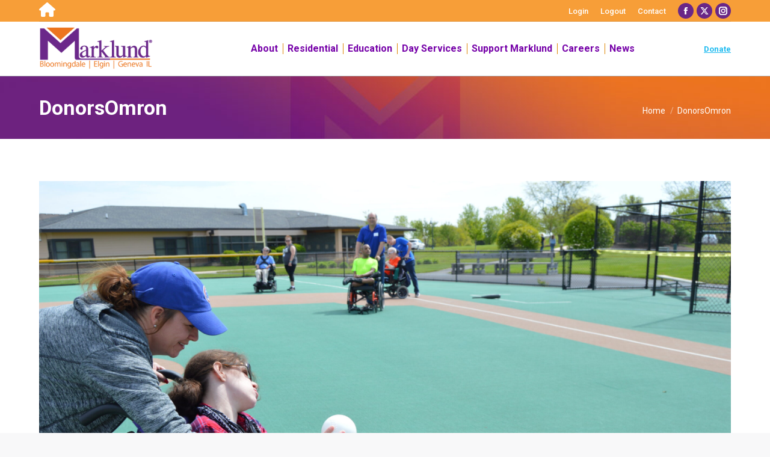

--- FILE ---
content_type: text/html; charset=UTF-8
request_url: https://www.marklund.org/volunteer-partners/donorsomron/
body_size: 109816
content:
<!DOCTYPE html>
<!--[if !(IE 6) | !(IE 7) | !(IE 8)  ]><!-->
<html lang="en-US" prefix="og: https://ogp.me/ns#" class="no-js">
<!--<![endif]-->
<head>
	<meta charset="UTF-8" />
				<meta name="viewport" content="width=device-width, initial-scale=1, maximum-scale=1, user-scalable=0"/>
			<meta name="theme-color" content="#6a2787"/>	<link rel="profile" href="https://gmpg.org/xfn/11" />
	
<!-- Search Engine Optimization by Rank Math - https://rankmath.com/ -->
<title>DonorsOmron - Marklund</title>
<meta name="robots" content="follow, index, max-snippet:-1, max-video-preview:-1, max-image-preview:large"/>
<link rel="canonical" href="https://www.marklund.org/volunteer-partners/donorsomron/" />
<meta property="og:locale" content="en_US" />
<meta property="og:type" content="article" />
<meta property="og:title" content="DonorsOmron - Marklund" />
<meta property="og:url" content="https://www.marklund.org/volunteer-partners/donorsomron/" />
<meta property="og:image" content="https://www.marklund.org/wp-content/uploads/2018/04/DonorsOmron-1024x681.jpg" />
<meta property="og:image:secure_url" content="https://www.marklund.org/wp-content/uploads/2018/04/DonorsOmron-1024x681.jpg" />
<meta property="og:image:width" content="1024" />
<meta property="og:image:height" content="681" />
<meta property="og:image:alt" content="DonorsOmron" />
<meta property="og:image:type" content="image/jpeg" />
<meta name="twitter:card" content="summary_large_image" />
<meta name="twitter:title" content="DonorsOmron - Marklund" />
<meta name="twitter:image" content="https://www.marklund.org/wp-content/uploads/2018/04/DonorsOmron-1024x681.jpg" />
<!-- /Rank Math WordPress SEO plugin -->

<link rel='dns-prefetch' href='//fonts.googleapis.com' />
<link rel="alternate" type="application/rss+xml" title="Marklund &raquo; Feed" href="https://www.marklund.org/feed/" />
<link rel="alternate" type="application/rss+xml" title="Marklund &raquo; Comments Feed" href="https://www.marklund.org/comments/feed/" />
<link rel="alternate" title="oEmbed (JSON)" type="application/json+oembed" href="https://www.marklund.org/wp-json/oembed/1.0/embed?url=https%3A%2F%2Fwww.marklund.org%2Fvolunteer-partners%2Fdonorsomron%2F" />
<link rel="alternate" title="oEmbed (XML)" type="text/xml+oembed" href="https://www.marklund.org/wp-json/oembed/1.0/embed?url=https%3A%2F%2Fwww.marklund.org%2Fvolunteer-partners%2Fdonorsomron%2F&#038;format=xml" />
<style id='wp-img-auto-sizes-contain-inline-css'>
img:is([sizes=auto i],[sizes^="auto," i]){contain-intrinsic-size:3000px 1500px}
/*# sourceURL=wp-img-auto-sizes-contain-inline-css */
</style>
<style id='wp-emoji-styles-inline-css'>

	img.wp-smiley, img.emoji {
		display: inline !important;
		border: none !important;
		box-shadow: none !important;
		height: 1em !important;
		width: 1em !important;
		margin: 0 0.07em !important;
		vertical-align: -0.1em !important;
		background: none !important;
		padding: 0 !important;
	}
/*# sourceURL=wp-emoji-styles-inline-css */
</style>
<style id='wp-block-library-inline-css'>
:root{--wp-block-synced-color:#7a00df;--wp-block-synced-color--rgb:122,0,223;--wp-bound-block-color:var(--wp-block-synced-color);--wp-editor-canvas-background:#ddd;--wp-admin-theme-color:#007cba;--wp-admin-theme-color--rgb:0,124,186;--wp-admin-theme-color-darker-10:#006ba1;--wp-admin-theme-color-darker-10--rgb:0,107,160.5;--wp-admin-theme-color-darker-20:#005a87;--wp-admin-theme-color-darker-20--rgb:0,90,135;--wp-admin-border-width-focus:2px}@media (min-resolution:192dpi){:root{--wp-admin-border-width-focus:1.5px}}.wp-element-button{cursor:pointer}:root .has-very-light-gray-background-color{background-color:#eee}:root .has-very-dark-gray-background-color{background-color:#313131}:root .has-very-light-gray-color{color:#eee}:root .has-very-dark-gray-color{color:#313131}:root .has-vivid-green-cyan-to-vivid-cyan-blue-gradient-background{background:linear-gradient(135deg,#00d084,#0693e3)}:root .has-purple-crush-gradient-background{background:linear-gradient(135deg,#34e2e4,#4721fb 50%,#ab1dfe)}:root .has-hazy-dawn-gradient-background{background:linear-gradient(135deg,#faaca8,#dad0ec)}:root .has-subdued-olive-gradient-background{background:linear-gradient(135deg,#fafae1,#67a671)}:root .has-atomic-cream-gradient-background{background:linear-gradient(135deg,#fdd79a,#004a59)}:root .has-nightshade-gradient-background{background:linear-gradient(135deg,#330968,#31cdcf)}:root .has-midnight-gradient-background{background:linear-gradient(135deg,#020381,#2874fc)}:root{--wp--preset--font-size--normal:16px;--wp--preset--font-size--huge:42px}.has-regular-font-size{font-size:1em}.has-larger-font-size{font-size:2.625em}.has-normal-font-size{font-size:var(--wp--preset--font-size--normal)}.has-huge-font-size{font-size:var(--wp--preset--font-size--huge)}.has-text-align-center{text-align:center}.has-text-align-left{text-align:left}.has-text-align-right{text-align:right}.has-fit-text{white-space:nowrap!important}#end-resizable-editor-section{display:none}.aligncenter{clear:both}.items-justified-left{justify-content:flex-start}.items-justified-center{justify-content:center}.items-justified-right{justify-content:flex-end}.items-justified-space-between{justify-content:space-between}.screen-reader-text{border:0;clip-path:inset(50%);height:1px;margin:-1px;overflow:hidden;padding:0;position:absolute;width:1px;word-wrap:normal!important}.screen-reader-text:focus{background-color:#ddd;clip-path:none;color:#444;display:block;font-size:1em;height:auto;left:5px;line-height:normal;padding:15px 23px 14px;text-decoration:none;top:5px;width:auto;z-index:100000}html :where(.has-border-color){border-style:solid}html :where([style*=border-top-color]){border-top-style:solid}html :where([style*=border-right-color]){border-right-style:solid}html :where([style*=border-bottom-color]){border-bottom-style:solid}html :where([style*=border-left-color]){border-left-style:solid}html :where([style*=border-width]){border-style:solid}html :where([style*=border-top-width]){border-top-style:solid}html :where([style*=border-right-width]){border-right-style:solid}html :where([style*=border-bottom-width]){border-bottom-style:solid}html :where([style*=border-left-width]){border-left-style:solid}html :where(img[class*=wp-image-]){height:auto;max-width:100%}:where(figure){margin:0 0 1em}html :where(.is-position-sticky){--wp-admin--admin-bar--position-offset:var(--wp-admin--admin-bar--height,0px)}@media screen and (max-width:600px){html :where(.is-position-sticky){--wp-admin--admin-bar--position-offset:0px}}

/*# sourceURL=wp-block-library-inline-css */
</style><style id='global-styles-inline-css'>
:root{--wp--preset--aspect-ratio--square: 1;--wp--preset--aspect-ratio--4-3: 4/3;--wp--preset--aspect-ratio--3-4: 3/4;--wp--preset--aspect-ratio--3-2: 3/2;--wp--preset--aspect-ratio--2-3: 2/3;--wp--preset--aspect-ratio--16-9: 16/9;--wp--preset--aspect-ratio--9-16: 9/16;--wp--preset--color--black: #000000;--wp--preset--color--cyan-bluish-gray: #abb8c3;--wp--preset--color--white: #FFF;--wp--preset--color--pale-pink: #f78da7;--wp--preset--color--vivid-red: #cf2e2e;--wp--preset--color--luminous-vivid-orange: #ff6900;--wp--preset--color--luminous-vivid-amber: #fcb900;--wp--preset--color--light-green-cyan: #7bdcb5;--wp--preset--color--vivid-green-cyan: #00d084;--wp--preset--color--pale-cyan-blue: #8ed1fc;--wp--preset--color--vivid-cyan-blue: #0693e3;--wp--preset--color--vivid-purple: #9b51e0;--wp--preset--color--accent: #6a2787;--wp--preset--color--dark-gray: #111;--wp--preset--color--light-gray: #767676;--wp--preset--gradient--vivid-cyan-blue-to-vivid-purple: linear-gradient(135deg,rgb(6,147,227) 0%,rgb(155,81,224) 100%);--wp--preset--gradient--light-green-cyan-to-vivid-green-cyan: linear-gradient(135deg,rgb(122,220,180) 0%,rgb(0,208,130) 100%);--wp--preset--gradient--luminous-vivid-amber-to-luminous-vivid-orange: linear-gradient(135deg,rgb(252,185,0) 0%,rgb(255,105,0) 100%);--wp--preset--gradient--luminous-vivid-orange-to-vivid-red: linear-gradient(135deg,rgb(255,105,0) 0%,rgb(207,46,46) 100%);--wp--preset--gradient--very-light-gray-to-cyan-bluish-gray: linear-gradient(135deg,rgb(238,238,238) 0%,rgb(169,184,195) 100%);--wp--preset--gradient--cool-to-warm-spectrum: linear-gradient(135deg,rgb(74,234,220) 0%,rgb(151,120,209) 20%,rgb(207,42,186) 40%,rgb(238,44,130) 60%,rgb(251,105,98) 80%,rgb(254,248,76) 100%);--wp--preset--gradient--blush-light-purple: linear-gradient(135deg,rgb(255,206,236) 0%,rgb(152,150,240) 100%);--wp--preset--gradient--blush-bordeaux: linear-gradient(135deg,rgb(254,205,165) 0%,rgb(254,45,45) 50%,rgb(107,0,62) 100%);--wp--preset--gradient--luminous-dusk: linear-gradient(135deg,rgb(255,203,112) 0%,rgb(199,81,192) 50%,rgb(65,88,208) 100%);--wp--preset--gradient--pale-ocean: linear-gradient(135deg,rgb(255,245,203) 0%,rgb(182,227,212) 50%,rgb(51,167,181) 100%);--wp--preset--gradient--electric-grass: linear-gradient(135deg,rgb(202,248,128) 0%,rgb(113,206,126) 100%);--wp--preset--gradient--midnight: linear-gradient(135deg,rgb(2,3,129) 0%,rgb(40,116,252) 100%);--wp--preset--font-size--small: 13px;--wp--preset--font-size--medium: 20px;--wp--preset--font-size--large: 36px;--wp--preset--font-size--x-large: 42px;--wp--preset--spacing--20: 0.44rem;--wp--preset--spacing--30: 0.67rem;--wp--preset--spacing--40: 1rem;--wp--preset--spacing--50: 1.5rem;--wp--preset--spacing--60: 2.25rem;--wp--preset--spacing--70: 3.38rem;--wp--preset--spacing--80: 5.06rem;--wp--preset--shadow--natural: 6px 6px 9px rgba(0, 0, 0, 0.2);--wp--preset--shadow--deep: 12px 12px 50px rgba(0, 0, 0, 0.4);--wp--preset--shadow--sharp: 6px 6px 0px rgba(0, 0, 0, 0.2);--wp--preset--shadow--outlined: 6px 6px 0px -3px rgb(255, 255, 255), 6px 6px rgb(0, 0, 0);--wp--preset--shadow--crisp: 6px 6px 0px rgb(0, 0, 0);}:where(.is-layout-flex){gap: 0.5em;}:where(.is-layout-grid){gap: 0.5em;}body .is-layout-flex{display: flex;}.is-layout-flex{flex-wrap: wrap;align-items: center;}.is-layout-flex > :is(*, div){margin: 0;}body .is-layout-grid{display: grid;}.is-layout-grid > :is(*, div){margin: 0;}:where(.wp-block-columns.is-layout-flex){gap: 2em;}:where(.wp-block-columns.is-layout-grid){gap: 2em;}:where(.wp-block-post-template.is-layout-flex){gap: 1.25em;}:where(.wp-block-post-template.is-layout-grid){gap: 1.25em;}.has-black-color{color: var(--wp--preset--color--black) !important;}.has-cyan-bluish-gray-color{color: var(--wp--preset--color--cyan-bluish-gray) !important;}.has-white-color{color: var(--wp--preset--color--white) !important;}.has-pale-pink-color{color: var(--wp--preset--color--pale-pink) !important;}.has-vivid-red-color{color: var(--wp--preset--color--vivid-red) !important;}.has-luminous-vivid-orange-color{color: var(--wp--preset--color--luminous-vivid-orange) !important;}.has-luminous-vivid-amber-color{color: var(--wp--preset--color--luminous-vivid-amber) !important;}.has-light-green-cyan-color{color: var(--wp--preset--color--light-green-cyan) !important;}.has-vivid-green-cyan-color{color: var(--wp--preset--color--vivid-green-cyan) !important;}.has-pale-cyan-blue-color{color: var(--wp--preset--color--pale-cyan-blue) !important;}.has-vivid-cyan-blue-color{color: var(--wp--preset--color--vivid-cyan-blue) !important;}.has-vivid-purple-color{color: var(--wp--preset--color--vivid-purple) !important;}.has-black-background-color{background-color: var(--wp--preset--color--black) !important;}.has-cyan-bluish-gray-background-color{background-color: var(--wp--preset--color--cyan-bluish-gray) !important;}.has-white-background-color{background-color: var(--wp--preset--color--white) !important;}.has-pale-pink-background-color{background-color: var(--wp--preset--color--pale-pink) !important;}.has-vivid-red-background-color{background-color: var(--wp--preset--color--vivid-red) !important;}.has-luminous-vivid-orange-background-color{background-color: var(--wp--preset--color--luminous-vivid-orange) !important;}.has-luminous-vivid-amber-background-color{background-color: var(--wp--preset--color--luminous-vivid-amber) !important;}.has-light-green-cyan-background-color{background-color: var(--wp--preset--color--light-green-cyan) !important;}.has-vivid-green-cyan-background-color{background-color: var(--wp--preset--color--vivid-green-cyan) !important;}.has-pale-cyan-blue-background-color{background-color: var(--wp--preset--color--pale-cyan-blue) !important;}.has-vivid-cyan-blue-background-color{background-color: var(--wp--preset--color--vivid-cyan-blue) !important;}.has-vivid-purple-background-color{background-color: var(--wp--preset--color--vivid-purple) !important;}.has-black-border-color{border-color: var(--wp--preset--color--black) !important;}.has-cyan-bluish-gray-border-color{border-color: var(--wp--preset--color--cyan-bluish-gray) !important;}.has-white-border-color{border-color: var(--wp--preset--color--white) !important;}.has-pale-pink-border-color{border-color: var(--wp--preset--color--pale-pink) !important;}.has-vivid-red-border-color{border-color: var(--wp--preset--color--vivid-red) !important;}.has-luminous-vivid-orange-border-color{border-color: var(--wp--preset--color--luminous-vivid-orange) !important;}.has-luminous-vivid-amber-border-color{border-color: var(--wp--preset--color--luminous-vivid-amber) !important;}.has-light-green-cyan-border-color{border-color: var(--wp--preset--color--light-green-cyan) !important;}.has-vivid-green-cyan-border-color{border-color: var(--wp--preset--color--vivid-green-cyan) !important;}.has-pale-cyan-blue-border-color{border-color: var(--wp--preset--color--pale-cyan-blue) !important;}.has-vivid-cyan-blue-border-color{border-color: var(--wp--preset--color--vivid-cyan-blue) !important;}.has-vivid-purple-border-color{border-color: var(--wp--preset--color--vivid-purple) !important;}.has-vivid-cyan-blue-to-vivid-purple-gradient-background{background: var(--wp--preset--gradient--vivid-cyan-blue-to-vivid-purple) !important;}.has-light-green-cyan-to-vivid-green-cyan-gradient-background{background: var(--wp--preset--gradient--light-green-cyan-to-vivid-green-cyan) !important;}.has-luminous-vivid-amber-to-luminous-vivid-orange-gradient-background{background: var(--wp--preset--gradient--luminous-vivid-amber-to-luminous-vivid-orange) !important;}.has-luminous-vivid-orange-to-vivid-red-gradient-background{background: var(--wp--preset--gradient--luminous-vivid-orange-to-vivid-red) !important;}.has-very-light-gray-to-cyan-bluish-gray-gradient-background{background: var(--wp--preset--gradient--very-light-gray-to-cyan-bluish-gray) !important;}.has-cool-to-warm-spectrum-gradient-background{background: var(--wp--preset--gradient--cool-to-warm-spectrum) !important;}.has-blush-light-purple-gradient-background{background: var(--wp--preset--gradient--blush-light-purple) !important;}.has-blush-bordeaux-gradient-background{background: var(--wp--preset--gradient--blush-bordeaux) !important;}.has-luminous-dusk-gradient-background{background: var(--wp--preset--gradient--luminous-dusk) !important;}.has-pale-ocean-gradient-background{background: var(--wp--preset--gradient--pale-ocean) !important;}.has-electric-grass-gradient-background{background: var(--wp--preset--gradient--electric-grass) !important;}.has-midnight-gradient-background{background: var(--wp--preset--gradient--midnight) !important;}.has-small-font-size{font-size: var(--wp--preset--font-size--small) !important;}.has-medium-font-size{font-size: var(--wp--preset--font-size--medium) !important;}.has-large-font-size{font-size: var(--wp--preset--font-size--large) !important;}.has-x-large-font-size{font-size: var(--wp--preset--font-size--x-large) !important;}
/*# sourceURL=global-styles-inline-css */
</style>

<style id='classic-theme-styles-inline-css'>
/*! This file is auto-generated */
.wp-block-button__link{color:#fff;background-color:#32373c;border-radius:9999px;box-shadow:none;text-decoration:none;padding:calc(.667em + 2px) calc(1.333em + 2px);font-size:1.125em}.wp-block-file__button{background:#32373c;color:#fff;text-decoration:none}
/*# sourceURL=/wp-includes/css/classic-themes.min.css */
</style>
<link rel='stylesheet' id='contact-form-7-css' href='https://www.marklund.org/wp-content/plugins/contact-form-7/includes/css/styles.css?ver=6.1.4' media='all' />
<link rel='stylesheet' id='dashicons-css' href='https://www.marklund.org/wp-includes/css/dashicons.min.css?ver=6.9' media='all' />
<link rel='stylesheet' id='thickbox-css' href='https://www.marklund.org/wp-includes/js/thickbox/thickbox.css?ver=6.9' media='all' />
<link rel='stylesheet' id='wppb-cpm-style-frontend-css' href='https://www.marklund.org/wp-content/plugins/profile-builder-pro/add-ons-advanced/custom-profile-menus/assets/css/style-frontend.css?ver=3.12.9' media='all' />
<link rel='stylesheet' id='the7-font-css' href='https://www.marklund.org/wp-content/themes/dt-the7/fonts/icomoon-the7-font/icomoon-the7-font.min.css?ver=14.0.1' media='all' />
<link rel='stylesheet' id='the7-awesome-fonts-css' href='https://www.marklund.org/wp-content/themes/dt-the7/fonts/FontAwesome/css/all.min.css?ver=14.0.1' media='all' />
<link rel='stylesheet' id='the7-awesome-fonts-back-css' href='https://www.marklund.org/wp-content/themes/dt-the7/fonts/FontAwesome/back-compat.min.css?ver=14.0.1' media='all' />
<link rel='stylesheet' id='the7-Defaults-css' href='https://www.marklund.org/wp-content/uploads/smile_fonts/Defaults/Defaults.css?ver=6.9' media='all' />
<link rel='stylesheet' id='dt-web-fonts-css' href='https://fonts.googleapis.com/css?family=Roboto:400,500,600,700%7COpen+Sans:400,600,700' media='all' />
<link rel='stylesheet' id='dt-main-css' href='https://www.marklund.org/wp-content/themes/dt-the7/css/main.min.css?ver=14.0.1' media='all' />
<style id='dt-main-inline-css'>
body #load {
  display: block;
  height: 100%;
  overflow: hidden;
  position: fixed;
  width: 100%;
  z-index: 9901;
  opacity: 1;
  visibility: visible;
  transition: all .35s ease-out;
}
.load-wrap {
  width: 100%;
  height: 100%;
  background-position: center center;
  background-repeat: no-repeat;
  text-align: center;
  display: -ms-flexbox;
  display: -ms-flex;
  display: flex;
  -ms-align-items: center;
  -ms-flex-align: center;
  align-items: center;
  -ms-flex-flow: column wrap;
  flex-flow: column wrap;
  -ms-flex-pack: center;
  -ms-justify-content: center;
  justify-content: center;
}
.load-wrap > svg {
  position: absolute;
  top: 50%;
  left: 50%;
  transform: translate(-50%,-50%);
}
#load {
  background: var(--the7-elementor-beautiful-loading-bg,#ffffff);
  --the7-beautiful-spinner-color2: var(--the7-beautiful-spinner-color,#c4c4c4);
}

/*# sourceURL=dt-main-inline-css */
</style>
<link rel='stylesheet' id='the7-custom-scrollbar-css' href='https://www.marklund.org/wp-content/themes/dt-the7/lib/custom-scrollbar/custom-scrollbar.min.css?ver=14.0.1' media='all' />
<link rel='stylesheet' id='the7-wpbakery-css' href='https://www.marklund.org/wp-content/themes/dt-the7/css/wpbakery.min.css?ver=14.0.1' media='all' />
<link rel='stylesheet' id='the7-core-css' href='https://www.marklund.org/wp-content/plugins/dt-the7-core/assets/css/post-type.min.css?ver=2.7.12' media='all' />
<link rel='stylesheet' id='the7-css-vars-css' href='https://www.marklund.org/wp-content/uploads/the7-css/css-vars.css?ver=e22ddab9e3d3' media='all' />
<link rel='stylesheet' id='dt-custom-css' href='https://www.marklund.org/wp-content/uploads/the7-css/custom.css?ver=e22ddab9e3d3' media='all' />
<link rel='stylesheet' id='dt-media-css' href='https://www.marklund.org/wp-content/uploads/the7-css/media.css?ver=e22ddab9e3d3' media='all' />
<link rel='stylesheet' id='the7-mega-menu-css' href='https://www.marklund.org/wp-content/uploads/the7-css/mega-menu.css?ver=e22ddab9e3d3' media='all' />
<link rel='stylesheet' id='the7-elements-albums-portfolio-css' href='https://www.marklund.org/wp-content/uploads/the7-css/the7-elements-albums-portfolio.css?ver=e22ddab9e3d3' media='all' />
<link rel='stylesheet' id='the7-elements-css' href='https://www.marklund.org/wp-content/uploads/the7-css/post-type-dynamic.css?ver=e22ddab9e3d3' media='all' />
<link rel='stylesheet' id='style-css' href='https://www.marklund.org/wp-content/themes/dt-the7/style.css?ver=14.0.1' media='all' />
<link rel='stylesheet' id='wppb_stylesheet-css' href='https://www.marklund.org/wp-content/plugins/profile-builder/assets/css/style-front-end.css?ver=3.12.9' media='all' />
<script src="https://www.marklund.org/wp-includes/js/jquery/jquery.min.js?ver=3.7.1" id="jquery-core-js"></script>
<script src="https://www.marklund.org/wp-includes/js/jquery/jquery-migrate.min.js?ver=3.4.1" id="jquery-migrate-js"></script>
<script src="https://www.marklund.org/wp-content/plugins/stopbadbots/assets/js/stopbadbots.js?ver=6.9" id="stopbadbots-main-js-js"></script>
<script src="https://www.marklund.org/wp-content/plugins/profile-builder-pro/add-ons-advanced/custom-profile-menus/assets/js/wppb_cpm_main.js?ver=3.12.9" id="wppb-cpm-script-js"></script>
<script id="dt-above-fold-js-extra">
var dtLocal = {"themeUrl":"https://www.marklund.org/wp-content/themes/dt-the7","passText":"To view this protected post, enter the password below:","moreButtonText":{"loading":"Loading...","loadMore":"Load more"},"postID":"2208","ajaxurl":"https://www.marklund.org/wp-admin/admin-ajax.php","REST":{"baseUrl":"https://www.marklund.org/wp-json/the7/v1","endpoints":{"sendMail":"/send-mail"}},"contactMessages":{"required":"One or more fields have an error. Please check and try again.","terms":"Please accept the privacy policy.","fillTheCaptchaError":"Please, fill the captcha."},"captchaSiteKey":"","ajaxNonce":"c16b8c6103","pageData":{"type":"page","template":"image","layout":null},"themeSettings":{"smoothScroll":"off","lazyLoading":false,"desktopHeader":{"height":90},"ToggleCaptionEnabled":"disabled","ToggleCaption":"Navigation","floatingHeader":{"showAfter":94,"showMenu":true,"height":56,"logo":{"showLogo":true,"html":"\u003Cimg class=\" preload-me\" src=\"https://www.marklund.org/wp-content/uploads/2018/05/MarklundWEBLogoSMALLC.png\" srcset=\"https://www.marklund.org/wp-content/uploads/2018/05/MarklundWEBLogoSMALLC.png 237w, https://www.marklund.org/wp-content/uploads/2018/05/MarklundWEBLogoSMALLC.png 237w\" width=\"237\" height=\"90\"   sizes=\"237px\" alt=\"Marklund\" /\u003E","url":"https://www.marklund.org/"}},"topLine":{"floatingTopLine":{"logo":{"showLogo":false,"html":""}}},"mobileHeader":{"firstSwitchPoint":990,"secondSwitchPoint":400,"firstSwitchPointHeight":80,"secondSwitchPointHeight":100,"mobileToggleCaptionEnabled":"disabled","mobileToggleCaption":"Menu"},"stickyMobileHeaderFirstSwitch":{"logo":{"html":"\u003Cimg class=\" preload-me\" src=\"https://www.marklund.org/wp-content/uploads/2018/05/MarklundWEBLogoSMALLC.png\" srcset=\"https://www.marklund.org/wp-content/uploads/2018/05/MarklundWEBLogoSMALLC.png 237w\" width=\"237\" height=\"90\"   sizes=\"237px\" alt=\"Marklund\" /\u003E"}},"stickyMobileHeaderSecondSwitch":{"logo":{"html":"\u003Cimg class=\" preload-me\" src=\"https://www.marklund.org/wp-content/uploads/2018/05/MarklundWEBLogoSMALLC.png\" srcset=\"https://www.marklund.org/wp-content/uploads/2018/05/MarklundWEBLogoSMALLC.png 237w, https://www.marklund.org/wp-content/uploads/2018/05/MarklundWEBLogoSMALLC.png 237w\" width=\"237\" height=\"90\"   sizes=\"237px\" alt=\"Marklund\" /\u003E"}},"sidebar":{"switchPoint":992},"boxedWidth":"1280px"},"VCMobileScreenWidth":"768"};
var dtShare = {"shareButtonText":{"facebook":"Share on Facebook","twitter":"Share on X","pinterest":"Pin it","linkedin":"Share on Linkedin","whatsapp":"Share on Whatsapp"},"overlayOpacity":"85"};
//# sourceURL=dt-above-fold-js-extra
</script>
<script src="https://www.marklund.org/wp-content/themes/dt-the7/js/above-the-fold.min.js?ver=14.0.1" id="dt-above-fold-js"></script>
<script></script><link rel="https://api.w.org/" href="https://www.marklund.org/wp-json/" /><link rel="alternate" title="JSON" type="application/json" href="https://www.marklund.org/wp-json/wp/v2/media/2208" /><link rel="EditURI" type="application/rsd+xml" title="RSD" href="https://www.marklund.org/xmlrpc.php?rsd" />
<meta name="generator" content="WordPress 6.9" />
<link rel='shortlink' href='https://www.marklund.org/?p=2208' />
        <script type="text/javascript">
            if (typeof jQuery !== 'undefined' && typeof jQuery.migrateWarnings !== 'undefined') {
                jQuery.migrateTrace = true; // Habilitar stack traces
                jQuery.migrateMute = false; // Garantir avisos no console
            }
            let bill_timeout;

            function isBot() {
                const bots = ['crawler', 'spider', 'baidu', 'duckduckgo', 'bot', 'googlebot', 'bingbot', 'facebook', 'slurp', 'twitter', 'yahoo'];
                const userAgent = navigator.userAgent.toLowerCase();
                return bots.some(bot => userAgent.includes(bot));
            }
            const originalConsoleWarn = console.warn; // Armazenar o console.warn original
            const sentWarnings = [];
            const bill_errorQueue = [];
            const slugs = [
                "antibots", "antihacker", "bigdump-restore", "boatdealer", "cardealer",
                "database-backup", "disable-wp-sitemap", "easy-update-urls", "hide-site-title",
                "lazy-load-disable", "multidealer", "real-estate-right-now", "recaptcha-for-all",
                "reportattacks", "restore-classic-widgets", "s3cloud", "site-checkup",
                "stopbadbots", "toolsfors", "toolstruthsocial", "wp-memory", "wptools"
            ];

            function hasSlug(warningMessage) {
                return slugs.some(slug => warningMessage.includes(slug));
            }
            // Sobrescrita de console.warn para capturar avisos JQMigrate
            console.warn = function(message, ...args) {
                // Processar avisos JQMIGRATE
                if (typeof message === 'string' && message.includes('JQMIGRATE')) {
                    if (!sentWarnings.includes(message)) {
                        sentWarnings.push(message);
                        let file = 'unknown';
                        let line = '0';
                        try {
                            const stackTrace = new Error().stack.split('\n');
                            for (let i = 1; i < stackTrace.length && i < 10; i++) {
                                const match = stackTrace[i].match(/at\s+.*?\((.*):(\d+):(\d+)\)/) ||
                                    stackTrace[i].match(/at\s+(.*):(\d+):(\d+)/);
                                if (match && match[1].includes('.js') &&
                                    !match[1].includes('jquery-migrate.js') &&
                                    !match[1].includes('jquery.js')) {
                                    file = match[1];
                                    line = match[2];
                                    break;
                                }
                            }
                        } catch (e) {
                            // Ignorar erros
                        }
                        const warningMessage = message.replace('JQMIGRATE:', 'Error:').trim() + ' - URL: ' + file + ' - Line: ' + line;
                        if (!hasSlug(warningMessage)) {
                            bill_errorQueue.push(warningMessage);
                            handleErrorQueue();
                        }
                    }
                }
                // Repassar todas as mensagens para o console.warn original
                originalConsoleWarn.apply(console, [message, ...args]);
            };
            //originalConsoleWarn.apply(console, arguments);
            // Restaura o console.warn original após 6 segundos
            setTimeout(() => {
                console.warn = originalConsoleWarn;
            }, 6000);

            function handleErrorQueue() {
                // Filtrar mensagens de bots antes de processar
                if (isBot()) {
                    bill_errorQueue = []; // Limpar a fila se for bot
                    return;
                }
                if (bill_errorQueue.length >= 5) {
                    sendErrorsToServer();
                } else {
                    clearTimeout(bill_timeout);
                    bill_timeout = setTimeout(sendErrorsToServer, 7000);
                }
            }

            function sendErrorsToServer() {
                if (bill_errorQueue.length > 0) {
                    const message = bill_errorQueue.join(' | ');
                    //console.log('[Bill Catch] Enviando ao Servidor:', message); // Log temporário para depuração
                    const xhr = new XMLHttpRequest();
                    const nonce = 'a25733afa3';
                    const ajax_url = 'https://www.marklund.org/wp-admin/admin-ajax.php?action=bill_minozzi_js_error_catched&_wpnonce=a25733afa3';
                    xhr.open('POST', encodeURI(ajax_url));
                    xhr.setRequestHeader('Content-Type', 'application/x-www-form-urlencoded');
                    xhr.send('action=bill_minozzi_js_error_catched&_wpnonce=' + nonce + '&bill_js_error_catched=' + encodeURIComponent(message));
                    // bill_errorQueue = [];
                    bill_errorQueue.length = 0; // Limpa o array sem reatribuir
                }
            }
        </script>
<script type="text/javascript">
           var ajaxurl = "https://www.marklund.org/wp-admin/admin-ajax.php";
         </script><script type='text/javascript'>
				jQuery(document).ready(function($) {
				var ult_smooth_speed = 480;
				var ult_smooth_step = 80;
				$('html').attr('data-ult_smooth_speed',ult_smooth_speed).attr('data-ult_smooth_step',ult_smooth_step);
				});
			</script><meta name="generator" content="Powered by WPBakery Page Builder - drag and drop page builder for WordPress."/>
<meta name="generator" content="Powered by Slider Revolution 6.7.38 - responsive, Mobile-Friendly Slider Plugin for WordPress with comfortable drag and drop interface." />
<script type="text/javascript" id="the7-loader-script">
document.addEventListener("DOMContentLoaded", function(event) {
	var load = document.getElementById("load");
	if(!load.classList.contains('loader-removed')){
		var removeLoading = setTimeout(function() {
			load.className += " loader-removed";
		}, 300);
	}
});
</script>
		<link rel="icon" href="https://www.marklund.org/wp-content/uploads/2021/11/marklund.jpg" type="image/jpeg" sizes="16x16"/><link rel="icon" href="https://www.marklund.org/wp-content/uploads/2021/11/marklund.jpg" type="image/jpeg" sizes="32x32"/><script>function setREVStartSize(e){
			//window.requestAnimationFrame(function() {
				window.RSIW = window.RSIW===undefined ? window.innerWidth : window.RSIW;
				window.RSIH = window.RSIH===undefined ? window.innerHeight : window.RSIH;
				try {
					var pw = document.getElementById(e.c).parentNode.offsetWidth,
						newh;
					pw = pw===0 || isNaN(pw) || (e.l=="fullwidth" || e.layout=="fullwidth") ? window.RSIW : pw;
					e.tabw = e.tabw===undefined ? 0 : parseInt(e.tabw);
					e.thumbw = e.thumbw===undefined ? 0 : parseInt(e.thumbw);
					e.tabh = e.tabh===undefined ? 0 : parseInt(e.tabh);
					e.thumbh = e.thumbh===undefined ? 0 : parseInt(e.thumbh);
					e.tabhide = e.tabhide===undefined ? 0 : parseInt(e.tabhide);
					e.thumbhide = e.thumbhide===undefined ? 0 : parseInt(e.thumbhide);
					e.mh = e.mh===undefined || e.mh=="" || e.mh==="auto" ? 0 : parseInt(e.mh,0);
					if(e.layout==="fullscreen" || e.l==="fullscreen")
						newh = Math.max(e.mh,window.RSIH);
					else{
						e.gw = Array.isArray(e.gw) ? e.gw : [e.gw];
						for (var i in e.rl) if (e.gw[i]===undefined || e.gw[i]===0) e.gw[i] = e.gw[i-1];
						e.gh = e.el===undefined || e.el==="" || (Array.isArray(e.el) && e.el.length==0)? e.gh : e.el;
						e.gh = Array.isArray(e.gh) ? e.gh : [e.gh];
						for (var i in e.rl) if (e.gh[i]===undefined || e.gh[i]===0) e.gh[i] = e.gh[i-1];
											
						var nl = new Array(e.rl.length),
							ix = 0,
							sl;
						e.tabw = e.tabhide>=pw ? 0 : e.tabw;
						e.thumbw = e.thumbhide>=pw ? 0 : e.thumbw;
						e.tabh = e.tabhide>=pw ? 0 : e.tabh;
						e.thumbh = e.thumbhide>=pw ? 0 : e.thumbh;
						for (var i in e.rl) nl[i] = e.rl[i]<window.RSIW ? 0 : e.rl[i];
						sl = nl[0];
						for (var i in nl) if (sl>nl[i] && nl[i]>0) { sl = nl[i]; ix=i;}
						var m = pw>(e.gw[ix]+e.tabw+e.thumbw) ? 1 : (pw-(e.tabw+e.thumbw)) / (e.gw[ix]);
						newh =  (e.gh[ix] * m) + (e.tabh + e.thumbh);
					}
					var el = document.getElementById(e.c);
					if (el!==null && el) el.style.height = newh+"px";
					el = document.getElementById(e.c+"_wrapper");
					if (el!==null && el) {
						el.style.height = newh+"px";
						el.style.display = "block";
					}
				} catch(e){
					console.log("Failure at Presize of Slider:" + e)
				}
			//});
		  };</script>
<noscript><style> .wpb_animate_when_almost_visible { opacity: 1; }</style></noscript><!-- Google tag (gtag.js) -->
<script async src="https://www.googletagmanager.com/gtag/js?id=G-9GQFG8FR99"></script>
<script>
  window.dataLayer = window.dataLayer || [];
  function gtag(){dataLayer.push(arguments);}
  gtag('js', new Date());

  gtag('config', 'G-9GQFG8FR99');
</script><style id='the7-custom-inline-css' type='text/css'>
.branding a img, .branding img {
    max-width: 80%;
    height: auto;
}

.whitetext p{color:#ffffff}
.whitetext ul{color:#ffffff}
.whitetext h1{color:#ffffff}
.whitetext h2{color:#ffffff}
.whitetext h3{color:#ffffff}
.whitetext h4{color:#ffffff}
.whitetext h5{color:#ffffff}
.maxheight{max-height:4000px}

@media screen and (max-width: 400px){
	.show-device-logo .mobile-branding img {max-width: 80%;}

}
.entry-meta>a, .entry-meta>span, .portfolio-categories>a, .portfolio-categories>span {
    display: none;
}
</style>
<link rel='stylesheet' id='rs-plugin-settings-css' href='//www.marklund.org/wp-content/plugins/revslider/sr6/assets/css/rs6.css?ver=6.7.38' media='all' />
<style id='rs-plugin-settings-inline-css'>
#rs-demo-id {}
/*# sourceURL=rs-plugin-settings-inline-css */
</style>
</head>
<body id="the7-body" class="attachment wp-singular attachment-template-default attachmentid-2208 attachment-jpeg wp-embed-responsive wp-theme-dt-the7 the7-core-ver-2.7.12 dt-responsive-on right-mobile-menu-close-icon ouside-menu-close-icon mobile-hamburger-close-bg-enable mobile-hamburger-close-bg-hover-enable  fade-medium-mobile-menu-close-icon fade-medium-menu-close-icon srcset-enabled btn-flat custom-btn-color custom-btn-hover-color phantom-fade phantom-line-decoration phantom-main-logo-on sticky-mobile-header top-header first-switch-logo-left first-switch-menu-right second-switch-logo-left second-switch-menu-right right-mobile-menu layzr-loading-on popup-message-style the7-ver-14.0.1 dt-fa-compatibility wpb-js-composer js-comp-ver-8.7.2 vc_responsive">
<!-- The7 14.0.1 -->
<div id="load" class="spinner-loader">
	<div class="load-wrap"><style type="text/css">
    [class*="the7-spinner-animate-"]{
        animation: spinner-animation 1s cubic-bezier(1,1,1,1) infinite;
        x:46.5px;
        y:40px;
        width:7px;
        height:20px;
        fill:var(--the7-beautiful-spinner-color2);
        opacity: 0.2;
    }
    .the7-spinner-animate-2{
        animation-delay: 0.083s;
    }
    .the7-spinner-animate-3{
        animation-delay: 0.166s;
    }
    .the7-spinner-animate-4{
         animation-delay: 0.25s;
    }
    .the7-spinner-animate-5{
         animation-delay: 0.33s;
    }
    .the7-spinner-animate-6{
         animation-delay: 0.416s;
    }
    .the7-spinner-animate-7{
         animation-delay: 0.5s;
    }
    .the7-spinner-animate-8{
         animation-delay: 0.58s;
    }
    .the7-spinner-animate-9{
         animation-delay: 0.666s;
    }
    .the7-spinner-animate-10{
         animation-delay: 0.75s;
    }
    .the7-spinner-animate-11{
        animation-delay: 0.83s;
    }
    .the7-spinner-animate-12{
        animation-delay: 0.916s;
    }
    @keyframes spinner-animation{
        from {
            opacity: 1;
        }
        to{
            opacity: 0;
        }
    }
</style>
<svg width="75px" height="75px" xmlns="http://www.w3.org/2000/svg" viewBox="0 0 100 100" preserveAspectRatio="xMidYMid">
	<rect class="the7-spinner-animate-1" rx="5" ry="5" transform="rotate(0 50 50) translate(0 -30)"></rect>
	<rect class="the7-spinner-animate-2" rx="5" ry="5" transform="rotate(30 50 50) translate(0 -30)"></rect>
	<rect class="the7-spinner-animate-3" rx="5" ry="5" transform="rotate(60 50 50) translate(0 -30)"></rect>
	<rect class="the7-spinner-animate-4" rx="5" ry="5" transform="rotate(90 50 50) translate(0 -30)"></rect>
	<rect class="the7-spinner-animate-5" rx="5" ry="5" transform="rotate(120 50 50) translate(0 -30)"></rect>
	<rect class="the7-spinner-animate-6" rx="5" ry="5" transform="rotate(150 50 50) translate(0 -30)"></rect>
	<rect class="the7-spinner-animate-7" rx="5" ry="5" transform="rotate(180 50 50) translate(0 -30)"></rect>
	<rect class="the7-spinner-animate-8" rx="5" ry="5" transform="rotate(210 50 50) translate(0 -30)"></rect>
	<rect class="the7-spinner-animate-9" rx="5" ry="5" transform="rotate(240 50 50) translate(0 -30)"></rect>
	<rect class="the7-spinner-animate-10" rx="5" ry="5" transform="rotate(270 50 50) translate(0 -30)"></rect>
	<rect class="the7-spinner-animate-11" rx="5" ry="5" transform="rotate(300 50 50) translate(0 -30)"></rect>
	<rect class="the7-spinner-animate-12" rx="5" ry="5" transform="rotate(330 50 50) translate(0 -30)"></rect>
</svg></div>
</div>
<div id="page" >
	<a class="skip-link screen-reader-text" href="#content">Skip to content</a>

<div class="masthead inline-header center widgets full-height dividers line-decoration shadow-mobile-header-decoration animate-position-mobile-menu-icon mobile-menu-icon-bg-on mobile-menu-icon-hover-bg-on dt-parent-menu-clickable show-sub-menu-on-hover show-device-logo" >

	<div class="top-bar line-content top-bar-line-hide">
	<div class="top-bar-bg" ></div>
	<div class="left-widgets mini-widgets"><div class="text-area show-on-desktop in-menu-first-switch in-menu-second-switch"><p><a href=https://www.marklund.org><i class="fa fa-home" style="font-size:24px;"></i></a></p>
</div><div class="mini-search show-on-desktop near-logo-first-switch hide-on-second-switch popup-search custom-icon"><form class="searchform mini-widget-searchform" role="search" method="get" action="https://www.marklund.org/">

	<div class="screen-reader-text">Search:</div>

	
		<a href="" class="submit mini-icon-off"></a>
		<div class="popup-search-wrap">
			<input type="text" aria-label="Search" class="field searchform-s" name="s" value="" placeholder="Type and hit enter …" title="Search form"/>
			<a href="" class="search-icon"  aria-label="Search"><i class="the7-mw-icon-search-bold" aria-hidden="true"></i></a>
		</div>

			<input type="submit" class="assistive-text searchsubmit" value="Go!"/>
</form>
</div></div><div class="right-widgets mini-widgets"><div class="mini-nav show-on-desktop near-logo-first-switch in-menu-second-switch list-type-menu select-type-menu-first-switch select-type-menu-second-switch"><ul id="top-menu"><li class="menu-item menu-item-type-custom menu-item-object-custom menu-item-3065 first depth-0"><a href='https://www.marklund.org/wp-login.php?redirect_to=https%3A%2F%2Fwww.www.marklund.org%2Fwp-admin%2Fplugins.php%3Fplugin_status%3Dall&#038;reauth=1' data-level='1'><span class="menu-item-text"><span class="menu-text">Login</span></span></a></li> <li class="menu-item menu-item-type-post_type menu-item-object-page menu-item-2636 depth-0"><a href='https://www.marklund.org/login-logout/' data-level='1'><span class="menu-item-text"><span class="menu-text">Logout</span></span></a></li> <li class="menu-item menu-item-type-post_type menu-item-object-page menu-item-11294 last depth-0"><a href='https://www.marklund.org/contact-original/' data-level='1'><span class="menu-item-text"><span class="menu-text">Contact</span></span></a></li> </ul><div class="menu-select"><span class="customSelect1"><span class="customSelectInner"><i class=" the7-mw-icon-dropdown-menu-bold"></i>Private Menu</span></span></div></div><div class="soc-ico show-on-desktop near-logo-first-switch in-menu-second-switch custom-bg disabled-border border-off hover-accent-bg hover-disabled-border  hover-border-off"><a title="Facebook page opens in new window" href="https://www.facebook.com/MarklundCharity" target="_blank" class="facebook"><span class="soc-font-icon"></span><span class="screen-reader-text">Facebook page opens in new window</span></a><a title="X page opens in new window" href="https://twitter.com/MarklundCharity" target="_blank" class="twitter"><span class="soc-font-icon"></span><span class="screen-reader-text">X page opens in new window</span></a><a title="Instagram page opens in new window" href="https://www.instagram.com/marklundcharity/" target="_blank" class="instagram"><span class="soc-font-icon"></span><span class="screen-reader-text">Instagram page opens in new window</span></a></div></div></div>

	<header class="header-bar" role="banner">

		<div class="branding">
	<div id="site-title" class="assistive-text">Marklund</div>
	<div id="site-description" class="assistive-text">The residential program at Marklund provides 24-hour residential care for infants, children and adults with severe and profound developmental disabilities in the northern Illinois region. Residences are located in Bloomingdale, Elgin and Geneva, Illinois.</div>
	<a class="same-logo" href="https://www.marklund.org/"><img class=" preload-me" src="https://www.marklund.org/wp-content/uploads/2018/05/MarklundWEBLogoSMALLC.png" srcset="https://www.marklund.org/wp-content/uploads/2018/05/MarklundWEBLogoSMALLC.png 237w, https://www.marklund.org/wp-content/uploads/2018/05/MarklundWEBLogoSMALLC.png 237w" width="237" height="90"   sizes="237px" alt="Marklund" /><img class="mobile-logo preload-me" src="https://www.marklund.org/wp-content/uploads/2018/05/MarklundWEBLogoSMALLC.png" srcset="https://www.marklund.org/wp-content/uploads/2018/05/MarklundWEBLogoSMALLC.png 237w" width="237" height="90"   sizes="237px" alt="Marklund" /></a></div>

		<ul id="primary-menu" class="main-nav underline-decoration l-to-r-line outside-item-remove-margin"><li class="menu-item menu-item-type-post_type menu-item-object-page menu-item-has-children menu-item-930 first has-children depth-0 dt-mega-menu mega-auto-width mega-column-3"><a href='https://www.marklund.org/about-us/' data-level='1' aria-haspopup='true' aria-expanded='false'><span class="menu-item-text"><span class="menu-text">About</span></span></a><div class="dt-mega-menu-wrap"><ul class="sub-nav hover-style-bg level-arrows-on" role="group"><li class="menu-item menu-item-type-post_type menu-item-object-page menu-item-has-children menu-item-1482 first has-children depth-1 no-link dt-mega-parent wf-1-3"><a href='https://www.marklund.org/about-us/' data-level='2' aria-haspopup='true' aria-expanded='false'><span class="menu-item-text"><span class="menu-text">About Us</span></span></a><ul class="sub-nav hover-style-bg level-arrows-on" role="group"><li class="menu-item menu-item-type-post_type menu-item-object-page menu-item-has-children menu-item-1839 first has-children depth-2"><a href='https://www.marklund.org/who-we-are/' data-level='3' aria-haspopup='true' aria-expanded='false'><span class="menu-item-text"><span class="menu-text">Who we are</span></span></a><ul class="sub-nav hover-style-bg level-arrows-on" role="group"><li class="menu-item menu-item-type-post_type menu-item-object-page menu-item-11983 first depth-3"><a href='https://www.marklund.org/wearemarklund/' data-level='4'><span class="menu-item-text"><span class="menu-text">We Are Marklund</span></span></a></li> </ul></li> <li class="menu-item menu-item-type-post_type menu-item-object-page menu-item-2646 depth-2"><a href='https://www.marklund.org/mission-values/' data-level='3'><span class="menu-item-text"><span class="menu-text">Mission &#038; Values</span></span></a></li> <li class="menu-item menu-item-type-post_type menu-item-object-page menu-item-15621 depth-2"><a href='https://www.marklund.org/de-and-i/' data-level='3'><span class="menu-item-text"><span class="menu-text">DE &#038; I</span></span></a></li> <li class="menu-item menu-item-type-post_type menu-item-object-page menu-item-11569 depth-2"><a href='https://www.marklund.org/m2030/' data-level='3'><span class="menu-item-text"><span class="menu-text">M2030</span></span></a></li> <li class="menu-item menu-item-type-post_type menu-item-object-page menu-item-1847 depth-2"><a href='https://www.marklund.org/our-history-2/' data-level='3'><span class="menu-item-text"><span class="menu-text">Our History</span></span></a></li> <li class="menu-item menu-item-type-post_type menu-item-object-page menu-item-17970 depth-2"><a href='https://www.marklund.org/ourstories/' data-level='3'><span class="menu-item-text"><span class="menu-text">Our Stories</span></span></a></li> <li class="menu-item menu-item-type-post_type menu-item-object-page menu-item-1875 depth-2"><a href='https://www.marklund.org/financials/' data-level='3'><span class="menu-item-text"><span class="menu-text">Financials</span></span></a></li> </ul></li> <li class="menu-item menu-item-type-post_type menu-item-object-page menu-item-has-children menu-item-1946 has-children depth-1 no-link dt-mega-parent wf-1-3"><a href='https://www.marklund.org/locations-2/' data-level='2' aria-haspopup='true' aria-expanded='false'><span class="menu-item-text"><span class="menu-text">Locations</span></span></a><ul class="sub-nav hover-style-bg level-arrows-on" role="group"><li class="menu-item menu-item-type-post_type menu-item-object-page menu-item-has-children menu-item-1949 first has-children depth-2"><a href='https://www.marklund.org/marklund-hyde-center/' data-level='3' aria-haspopup='true' aria-expanded='false'><span class="menu-item-text"><span class="menu-text">Marklund Hyde Center</span></span></a><ul class="sub-nav hover-style-bg level-arrows-on" role="group"><li class="menu-item menu-item-type-post_type menu-item-object-page menu-item-13303 first depth-3"><a href='https://www.marklund.org/20years/' data-level='4'><span class="menu-item-text"><span class="menu-text">20 Years</span></span></a></li> </ul></li> <li class="menu-item menu-item-type-post_type menu-item-object-page menu-item-2556 depth-2"><a href='https://www.marklund.org/marklund-wasmond-center-day-school-2/' data-level='3'><span class="menu-item-text"><span class="menu-text">Marklund Wasmond Center &#038; Day School</span></span></a></li> <li class="menu-item menu-item-type-post_type menu-item-object-page menu-item-2921 depth-2"><a href='https://www.marklund.org/marklund-day-school-in-bloomingdale/' data-level='3'><span class="menu-item-text"><span class="menu-text">Marklund Day School</span></span></a></li> <li class="menu-item menu-item-type-post_type menu-item-object-page menu-item-16766 depth-2"><a href='https://www.marklund.org/nathan-education-center/' data-level='3'><span class="menu-item-text"><span class="menu-text">Nathan Education Center</span></span></a></li> </ul></li> <li class="menu-item menu-item-type-post_type menu-item-object-page menu-item-has-children menu-item-1485 has-children depth-1 no-link dt-mega-parent wf-1-3"><a href='https://www.marklund.org/administration/' data-level='2' aria-haspopup='true' aria-expanded='false'><span class="menu-item-text"><span class="menu-text">Administration</span></span></a><ul class="sub-nav hover-style-bg level-arrows-on" role="group"><li class="menu-item menu-item-type-post_type menu-item-object-page menu-item-1881 first depth-2"><a href='https://www.marklund.org/our-senior-management-team/' data-level='3'><span class="menu-item-text"><span class="menu-text">Our Senior Management Team</span></span></a></li> <li class="menu-item menu-item-type-post_type menu-item-object-page menu-item-1886 depth-2"><a href='https://www.marklund.org/board-of-directors-2/' data-level='3'><span class="menu-item-text"><span class="menu-text">Board of Directors</span></span></a></li> </ul></li> </ul></div></li> <li class="menu-item menu-item-type-post_type menu-item-object-page menu-item-has-children menu-item-2110 has-children depth-0 dt-mega-menu mega-auto-width mega-column-4"><a href='https://www.marklund.org/residential-services/' data-level='1' aria-haspopup='true' aria-expanded='false'><span class="menu-item-text"><span class="menu-text">Residential</span></span></a><div class="dt-mega-menu-wrap"><ul class="sub-nav hover-style-bg level-arrows-on" role="group"><li class="menu-item menu-item-type-post_type menu-item-object-page menu-item-has-children menu-item-2113 first has-children depth-1 no-link dt-mega-parent wf-1-4"><a href='https://www.marklund.org/residential-services/' data-level='2' aria-haspopup='true' aria-expanded='false'><span class="menu-item-text"><span class="menu-text">Residential Services</span></span></a><ul class="sub-nav hover-style-bg level-arrows-on" role="group"><li class="menu-item menu-item-type-post_type menu-item-object-page menu-item-3460 first depth-2"><a href='https://www.marklund.org/summer-games-photo-galleries/' data-level='3'><span class="menu-item-text"><span class="menu-text">Summer Games Photo Galleries</span></span></a></li> <li class="menu-item menu-item-type-post_type menu-item-object-page menu-item-1632 depth-2"><a href='https://www.marklund.org/application-for-services/' data-level='3'><span class="menu-item-text"><span class="menu-text">Application &#8211; Residential Services</span></span></a></li> </ul></li> <li class="menu-item menu-item-type-post_type menu-item-object-page menu-item-1187 depth-1 no-link dt-mega-parent wf-1-4"><a href='https://www.marklund.org/childrens-services/' data-level='2'><span class="menu-item-text"><span class="menu-text">Children’s Services</span></span></a></li> <li class="menu-item menu-item-type-post_type menu-item-object-page menu-item-has-children menu-item-2166 has-children depth-1 no-link dt-mega-parent wf-1-4"><a href='https://www.marklund.org/adult-services-2/' data-level='2' aria-haspopup='true' aria-expanded='false'><span class="menu-item-text"><span class="menu-text">Adult Services</span></span></a><ul class="sub-nav hover-style-bg level-arrows-on" role="group"><li class="menu-item menu-item-type-post_type menu-item-object-page menu-item-1605 first depth-2"><a href='https://www.marklund.org/community-day-program/' data-level='3'><span class="menu-item-text"><span class="menu-text">Community Day Services</span></span></a></li> <li class="menu-item menu-item-type-post_type menu-item-object-page menu-item-3643 depth-2"><a href='https://www.marklund.org/camping-program/' data-level='3'><span class="menu-item-text"><span class="menu-text">Camping Program</span></span></a></li> </ul></li> <li class="menu-item menu-item-type-post_type menu-item-object-page menu-item-has-children menu-item-2916 has-children depth-1 no-link dt-mega-parent wf-1-4"><a href='https://www.marklund.org/therapy-services/' data-level='2' aria-haspopup='true' aria-expanded='false'><span class="menu-item-text"><span class="menu-text">Therapy Services</span></span></a><ul class="sub-nav hover-style-bg level-arrows-on" role="group"><li class="menu-item menu-item-type-post_type menu-item-object-page menu-item-2632 first depth-2"><a href='https://www.marklund.org/specializedservices/' data-level='3'><span class="menu-item-text"><span class="menu-text">Specialized Services</span></span></a></li> </ul></li> </ul></div></li> <li class="menu-item menu-item-type-post_type menu-item-object-page menu-item-has-children menu-item-1629 has-children depth-0 dt-mega-menu mega-auto-width mega-column-5"><a href='https://www.marklund.org/education/' data-level='1' aria-haspopup='true' aria-expanded='false'><span class="menu-item-text"><span class="menu-text">Education</span></span></a><div class="dt-mega-menu-wrap"><ul class="sub-nav hover-style-bg level-arrows-on" role="group"><li class="menu-item menu-item-type-post_type menu-item-object-page menu-item-has-children menu-item-10675 first has-children depth-1 no-link dt-mega-parent wf-1-5"><a href='https://www.marklund.org/aboutmarklunddayschools/' data-level='2' aria-haspopup='true' aria-expanded='false'><span class="menu-item-text"><span class="menu-text">About Marklund Day Schools</span></span></a><ul class="sub-nav hover-style-bg level-arrows-on" role="group"><li class="menu-item menu-item-type-post_type menu-item-object-page menu-item-10674 first depth-2"><a href='https://www.marklund.org/directorofeducation/' data-level='3'><span class="menu-item-text"><span class="menu-text">Chief Academic Officer</span></span></a></li> <li class="menu-item menu-item-type-post_type menu-item-object-page menu-item-10666 depth-2"><a href='https://www.marklund.org/marklunddayschoolnews/' data-level='3'><span class="menu-item-text"><span class="menu-text">Marklund Day School – NEWS</span></span></a></li> </ul></li> <li class="menu-item menu-item-type-post_type menu-item-object-page menu-item-has-children menu-item-10527 has-children depth-1 no-link dt-mega-parent wf-1-5"><a href='https://www.marklund.org/marklunddayschoolgeneva-campus/' data-level='2' aria-haspopup='true' aria-expanded='false'><span class="menu-item-text"><span class="menu-text">Day School – GENEVA</span></span></a><ul class="sub-nav hover-style-bg level-arrows-on" role="group"><li class="menu-item menu-item-type-post_type menu-item-object-page menu-item-10515 first depth-2"><a href='https://www.marklund.org/mdsgenevamap/' data-level='3'><span class="menu-item-text"><span class="menu-text">MDS Geneva Map</span></span></a></li> <li class="menu-item menu-item-type-post_type menu-item-object-page menu-item-10516 depth-2"><a href='https://www.marklund.org/mdsgenevacalendar/' data-level='3'><span class="menu-item-text"><span class="menu-text">MDS Geneva Calendar</span></span></a></li> <li class="menu-item menu-item-type-post_type menu-item-object-page menu-item-17051 depth-2"><a href='https://www.marklund.org/mdsgenevaschoolpolicies/' data-level='3'><span class="menu-item-text"><span class="menu-text">MDS Geneva School Policies</span></span></a></li> </ul></li> <li class="menu-item menu-item-type-post_type menu-item-object-page menu-item-has-children menu-item-10610 has-children depth-1 no-link dt-mega-parent wf-1-5"><a href='https://www.marklund.org/marklunddayschoolbloomingdale/' data-level='2' aria-haspopup='true' aria-expanded='false'><span class="menu-item-text"><span class="menu-text">Day School – BLOOMINGDALE</span></span></a><ul class="sub-nav hover-style-bg level-arrows-on" role="group"><li class="menu-item menu-item-type-post_type menu-item-object-page menu-item-10616 first depth-2"><a href='https://www.marklund.org/mdsbloomingdalemap/' data-level='3'><span class="menu-item-text"><span class="menu-text">MDS Bloomingdale Map</span></span></a></li> <li class="menu-item menu-item-type-post_type menu-item-object-page menu-item-10617 depth-2"><a href='https://www.marklund.org/mdsbloomingdalecalendar/' data-level='3'><span class="menu-item-text"><span class="menu-text">MDS Bloomingdale Calendar</span></span></a></li> <li class="menu-item menu-item-type-post_type menu-item-object-page menu-item-10632 depth-2"><a href='https://www.marklund.org/mdsbloomingdaleschoolpolicies/' data-level='3'><span class="menu-item-text"><span class="menu-text">MDS Bloomingdale School Policies</span></span></a></li> </ul></li> <li class="menu-item menu-item-type-post_type menu-item-object-page menu-item-has-children menu-item-10620 has-children depth-1 no-link dt-mega-parent wf-1-5"><a href='https://www.marklund.org/marklunddayschoolelgin/' data-level='2' aria-haspopup='true' aria-expanded='false'><span class="menu-item-text"><span class="menu-text">Day School – ELGIN</span></span></a><ul class="sub-nav hover-style-bg level-arrows-on" role="group"><li class="menu-item menu-item-type-post_type menu-item-object-page menu-item-10621 first depth-2"><a href='https://www.marklund.org/mdselginmap/' data-level='3'><span class="menu-item-text"><span class="menu-text">MDS Elgin Map</span></span></a></li> <li class="menu-item menu-item-type-post_type menu-item-object-page menu-item-10622 depth-2"><a href='https://www.marklund.org/mdselgincalendar/' data-level='3'><span class="menu-item-text"><span class="menu-text">MDS Elgin Calendar</span></span></a></li> <li class="menu-item menu-item-type-post_type menu-item-object-page menu-item-10646 depth-2"><a href='https://www.marklund.org/mdselginschoolpolicies/' data-level='3'><span class="menu-item-text"><span class="menu-text">MDS Elgin School Policies</span></span></a></li> </ul></li> <li class="menu-item menu-item-type-post_type menu-item-object-page menu-item-has-children menu-item-16769 has-children depth-1 no-link dt-mega-parent wf-1-5"><a href='https://www.marklund.org/day-school-nathan-education-center/' data-level='2' aria-haspopup='true' aria-expanded='false'><span class="menu-item-text"><span class="menu-text">Day School – Nathan Education Center</span></span></a><ul class="sub-nav hover-style-bg level-arrows-on" role="group"><li class="menu-item menu-item-type-post_type menu-item-object-page menu-item-16842 first depth-2"><a href='https://www.marklund.org/mds-nec-map/' data-level='3'><span class="menu-item-text"><span class="menu-text">MDS Nathan Education Center Map</span></span></a></li> <li class="menu-item menu-item-type-post_type menu-item-object-page menu-item-16843 depth-2"><a href='https://www.marklund.org/mds-nec-calendar/' data-level='3'><span class="menu-item-text"><span class="menu-text">MDS Nathan Education Center Calendar</span></span></a></li> <li class="menu-item menu-item-type-post_type menu-item-object-page menu-item-16840 depth-2"><a href='https://www.marklund.org/mds-nec-school-policies/' data-level='3'><span class="menu-item-text"><span class="menu-text">MDS Nathan Education Center School Policies</span></span></a></li> </ul></li> </ul></div></li> <li class="menu-item menu-item-type-post_type menu-item-object-page menu-item-has-children menu-item-1231 has-children depth-0"><a href='https://www.marklund.org/vocational-opportunities/' data-level='1' aria-haspopup='true' aria-expanded='false'><span class="menu-item-text"><span class="menu-text">Day Services</span></span></a><ul class="sub-nav hover-style-bg level-arrows-on" role="group"><li class="menu-item menu-item-type-post_type menu-item-object-page menu-item-1610 first depth-1"><a href='https://www.marklund.org/communityintegration/' data-level='2'><span class="menu-item-text"><span class="menu-text">Community Integration</span></span></a></li> <li class="menu-item menu-item-type-post_type menu-item-object-page menu-item-1641 depth-1"><a href='https://www.marklund.org/communitydayservices/' data-level='2'><span class="menu-item-text"><span class="menu-text">Community Day Services</span></span></a></li> <li class="menu-item menu-item-type-post_type menu-item-object-page menu-item-1642 depth-1"><a href='https://www.marklund.org/placement-enrollment/' data-level='2'><span class="menu-item-text"><span class="menu-text">Placement        Enrollment</span></span></a></li> <li class="menu-item menu-item-type-post_type menu-item-object-page menu-item-15383 depth-1"><a href='https://www.marklund.org/bridge-builder-cds/' data-level='2'><span class="menu-item-text"><span class="menu-text">Bridge Builder CDS</span></span></a></li> </ul></li> <li class="menu-item menu-item-type-post_type menu-item-object-page menu-item-has-children menu-item-2231 has-children depth-0 dt-mega-menu mega-auto-width mega-column-4"><a href='https://www.marklund.org/get-involved-2/' data-level='1' aria-haspopup='true' aria-expanded='false'><span class="menu-item-text"><span class="menu-text">Support Marklund</span></span></a><div class="dt-mega-menu-wrap"><ul class="sub-nav hover-style-bg level-arrows-on" role="group"><li class="menu-item menu-item-type-post_type menu-item-object-page menu-item-has-children menu-item-1683 first has-children depth-1 no-link dt-mega-parent wf-1-4"><a href='https://www.marklund.org/specialeventsappeals-2/' data-level='2' aria-haspopup='true' aria-expanded='false'><span class="menu-item-text"><span class="menu-text">Special Events</span></span></a><ul class="sub-nav hover-style-bg level-arrows-on" role="group"><li class="menu-item menu-item-type-post_type menu-item-object-page menu-item-11282 first depth-2"><a href='https://www.marklund.org/top-hat-ball/' data-level='3'><span class="menu-item-text"><span class="menu-text">30th Annual Top Hat Ball</span></span></a></li> <li class="menu-item menu-item-type-post_type menu-item-object-page menu-item-22702 depth-2"><a href='https://www.marklund.org/5k/' data-level='3'><span class="menu-item-text"><span class="menu-text">Run, Walk &#038; Roll-Elgin 2026</span></span></a></li> <li class="menu-item menu-item-type-post_type menu-item-object-page menu-item-10048 depth-2"><a href='https://www.marklund.org/golfclassic/' data-level='3'><span class="menu-item-text"><span class="menu-text">43rd Annual Golf Eventure</span></span></a></li> </ul></li> <li class="menu-item menu-item-type-post_type menu-item-object-page menu-item-has-children menu-item-12384 has-children depth-1 no-link dt-mega-parent wf-1-4"><a href='https://www.marklund.org/donation-opportunities/' data-level='2' aria-haspopup='true' aria-expanded='false'><span class="menu-item-text"><span class="menu-text">Donation Opportunities</span></span></a><ul class="sub-nav hover-style-bg level-arrows-on" role="group"><li class="menu-item menu-item-type-post_type menu-item-object-page menu-item-1048 first depth-2"><a href='https://www.marklund.org/get-involved-2/make-a-donation/' data-level='3'><span class="menu-item-text"><span class="menu-text">Annual Fund — Donate</span></span></a></li> <li class="menu-item menu-item-type-post_type menu-item-object-page menu-item-2532 depth-2"><a href='https://www.marklund.org/corporate-partners/' data-level='3'><span class="menu-item-text"><span class="menu-text">Corporate Giving</span></span></a></li> <li class="menu-item menu-item-type-post_type menu-item-object-page menu-item-22285 depth-2"><a href='https://www.marklund.org/monthlygiving/' data-level='3'><span class="menu-item-text"><span class="menu-text">Monthly Giving Program</span></span></a></li> <li class="menu-item menu-item-type-post_type menu-item-object-page menu-item-2694 depth-2"><a href='https://www.marklund.org/leadershipgivingcircle/' data-level='3'><span class="menu-item-text"><span class="menu-text">Leadership Giving Circle</span></span></a></li> <li class="menu-item menu-item-type-post_type menu-item-object-page menu-item-2660 depth-2"><a href='https://www.marklund.org/marklund-always/' data-level='3'><span class="menu-item-text"><span class="menu-text">Planned Giving</span></span></a></li> <li class="menu-item menu-item-type-post_type menu-item-object-page menu-item-2515 depth-2"><a href='https://www.marklund.org/wishlist/' data-level='3'><span class="menu-item-text"><span class="menu-text">Marklund Wish List</span></span></a></li> <li class="menu-item menu-item-type-post_type menu-item-object-page menu-item-2495 depth-2"><a href='https://www.marklund.org/hostanevent/' data-level='3'><span class="menu-item-text"><span class="menu-text">Host an Event/Fundraiser</span></span></a></li> </ul></li> <li class="menu-item menu-item-type-post_type menu-item-object-page menu-item-has-children menu-item-1050 has-children depth-1 no-link dt-mega-parent wf-1-4"><a href='https://www.marklund.org/volunteer/' data-level='2' aria-haspopup='true' aria-expanded='false'><span class="menu-item-text"><span class="menu-text">Volunteer</span></span></a><ul class="sub-nav hover-style-bg level-arrows-on" role="group"><li class="menu-item menu-item-type-post_type menu-item-object-page menu-item-19888 first depth-2"><a href='https://www.marklund.org/volunteer/' data-level='3'><span class="menu-item-text"><span class="menu-text">Volunteer at Marklund</span></span></a></li> <li class="menu-item menu-item-type-post_type menu-item-object-page menu-item-19885 depth-2"><a href='https://www.marklund.org/giving-tree-faqs/' data-level='3'><span class="menu-item-text"><span class="menu-text">Marklund Giving Tree FAQs</span></span></a></li> <li class="menu-item menu-item-type-post_type menu-item-object-page menu-item-1742 depth-2"><a href='https://www.marklund.org/volunteer-partners/' data-level='3'><span class="menu-item-text"><span class="menu-text">Partners &#038; Photo Gallery</span></span></a></li> <li class="menu-item menu-item-type-post_type menu-item-object-page menu-item-1741 depth-2"><a href='https://www.marklund.org/volunteer-testimonials/' data-level='3'><span class="menu-item-text"><span class="menu-text">Testimonials</span></span></a></li> </ul></li> <li class="menu-item menu-item-type-post_type menu-item-object-page menu-item-has-children menu-item-4279 has-children depth-1 no-link dt-mega-parent wf-1-4"><a href='https://www.marklund.org/marklund-action-network/' data-level='2' aria-haspopup='true' aria-expanded='false'><span class="menu-item-text"><span class="menu-text">Take Action</span></span></a><ul class="sub-nav hover-style-bg level-arrows-on" role="group"><li class="menu-item menu-item-type-post_type menu-item-object-page menu-item-12376 first depth-2"><a href='https://www.marklund.org/marklund-action-network/' data-level='3'><span class="menu-item-text"><span class="menu-text">Marklund Action Network</span></span></a></li> </ul></li> </ul></div></li> <li class="menu-item menu-item-type-custom menu-item-object-custom menu-item-has-children menu-item-2622 has-children depth-0"><a href='https://marklund.atsondemand.com/index.cfm?cid=512749' data-level='1' aria-haspopup='true' aria-expanded='false'><span class="menu-item-text"><span class="menu-text">Careers</span></span></a><ul class="sub-nav hover-style-bg level-arrows-on" role="group"><li class="menu-item menu-item-type-custom menu-item-object-custom menu-item-954 first depth-1"><a href='https://marklund.atsondemand.com/index.cfm?' target='_blank' data-level='2'><span class="menu-item-text"><span class="menu-text">Job Openings</span></span></a></li> <li class="menu-item menu-item-type-post_type menu-item-object-page menu-item-2614 depth-1"><a href='https://www.marklund.org/apply-for-a-job-faqs/' data-level='2'><span class="menu-item-text"><span class="menu-text">Apply for a Job FAQs</span></span></a></li> <li class="menu-item menu-item-type-post_type menu-item-object-page menu-item-11986 depth-1"><a href='https://www.marklund.org/ourstories/' data-level='2'><span class="menu-item-text"><span class="menu-text">Our Stories</span></span></a></li> <li class="menu-item menu-item-type-post_type menu-item-object-page menu-item-11515 depth-1"><a href='https://www.marklund.org/marklund-benefits/' data-level='2'><span class="menu-item-text"><span class="menu-text">Marklund Benefits</span></span></a></li> <li class="menu-item menu-item-type-post_type menu-item-object-page menu-item-15821 depth-1"><a href='https://www.marklund.org/internships/' data-level='2'><span class="menu-item-text"><span class="menu-text">Internships</span></span></a></li> <li class="menu-item menu-item-type-post_type menu-item-object-page menu-item-2617 depth-1"><a href='https://www.marklund.org/working-at-marklund-testimonials/' data-level='2'><span class="menu-item-text"><span class="menu-text">Testimonials</span></span></a></li> <li class="menu-item menu-item-type-post_type menu-item-object-page menu-item-2765 depth-1"><a href='https://www.marklund.org/contact-hr/' data-level='2'><span class="menu-item-text"><span class="menu-text">Contact HR</span></span></a></li> </ul></li> <li class="menu-item menu-item-type-custom menu-item-object-custom menu-item-has-children menu-item-1143 last has-children depth-0"><a href='#' data-level='1' aria-haspopup='true' aria-expanded='false'><span class="menu-item-text"><span class="menu-text">News</span></span></a><ul class="sub-nav hover-style-bg level-arrows-on" role="group"><li class="menu-item menu-item-type-post_type menu-item-object-page menu-item-1144 first depth-1"><a href='https://www.marklund.org/marklund-in-the-news/' data-level='2'><span class="menu-item-text"><span class="menu-text">Marklund in the News</span></span></a></li> <li class="menu-item menu-item-type-post_type menu-item-object-page menu-item-1145 depth-1"><a href='https://www.marklund.org/marklund-publications/' data-level='2'><span class="menu-item-text"><span class="menu-text">Marklund Publications</span></span></a></li> <li class="menu-item menu-item-type-post_type menu-item-object-page menu-item-1163 depth-1"><a href='https://www.marklund.org/media-kit/' data-level='2'><span class="menu-item-text"><span class="menu-text">Marklund News &#038; Media Kit</span></span></a></li> <li class="menu-item menu-item-type-post_type menu-item-object-page menu-item-1165 depth-1"><a href='https://www.marklund.org/newsletters/' data-level='2'><span class="menu-item-text"><span class="menu-text">Newsletters</span></span></a></li> </ul></li> </ul>
		<div class="mini-widgets"><div class="text-area show-on-desktop near-logo-first-switch near-logo-second-switch"><p><a class="vc_general vc_btn3 vc_btn3-size-md vc_btn3-shape-square vc_btn3-style-flat vc_btn3-color-purple" href="https://www.marklund.org/get-involved-2/make-a-donation/" title="">Donate</a></p>
</div></div>
	</header>

</div>
<div role="navigation" aria-label="Main Menu" class="dt-mobile-header mobile-menu-show-divider">
	<div class="dt-close-mobile-menu-icon" aria-label="Close" role="button" tabindex="0"><div class="close-line-wrap"><span class="close-line"></span><span class="close-line"></span><span class="close-line"></span></div></div>	<ul id="mobile-menu" class="mobile-main-nav">
		<li class="menu-item menu-item-type-post_type menu-item-object-page menu-item-has-children menu-item-930 first has-children depth-0 dt-mega-menu mega-auto-width mega-column-3"><a href='https://www.marklund.org/about-us/' data-level='1' aria-haspopup='true' aria-expanded='false'><span class="menu-item-text"><span class="menu-text">About</span></span></a><div class="dt-mega-menu-wrap"><ul class="sub-nav hover-style-bg level-arrows-on" role="group"><li class="menu-item menu-item-type-post_type menu-item-object-page menu-item-has-children menu-item-1482 first has-children depth-1 no-link dt-mega-parent wf-1-3"><a href='https://www.marklund.org/about-us/' data-level='2' aria-haspopup='true' aria-expanded='false'><span class="menu-item-text"><span class="menu-text">About Us</span></span></a><ul class="sub-nav hover-style-bg level-arrows-on" role="group"><li class="menu-item menu-item-type-post_type menu-item-object-page menu-item-has-children menu-item-1839 first has-children depth-2"><a href='https://www.marklund.org/who-we-are/' data-level='3' aria-haspopup='true' aria-expanded='false'><span class="menu-item-text"><span class="menu-text">Who we are</span></span></a><ul class="sub-nav hover-style-bg level-arrows-on" role="group"><li class="menu-item menu-item-type-post_type menu-item-object-page menu-item-11983 first depth-3"><a href='https://www.marklund.org/wearemarklund/' data-level='4'><span class="menu-item-text"><span class="menu-text">We Are Marklund</span></span></a></li> </ul></li> <li class="menu-item menu-item-type-post_type menu-item-object-page menu-item-2646 depth-2"><a href='https://www.marklund.org/mission-values/' data-level='3'><span class="menu-item-text"><span class="menu-text">Mission &#038; Values</span></span></a></li> <li class="menu-item menu-item-type-post_type menu-item-object-page menu-item-15621 depth-2"><a href='https://www.marklund.org/de-and-i/' data-level='3'><span class="menu-item-text"><span class="menu-text">DE &#038; I</span></span></a></li> <li class="menu-item menu-item-type-post_type menu-item-object-page menu-item-11569 depth-2"><a href='https://www.marklund.org/m2030/' data-level='3'><span class="menu-item-text"><span class="menu-text">M2030</span></span></a></li> <li class="menu-item menu-item-type-post_type menu-item-object-page menu-item-1847 depth-2"><a href='https://www.marklund.org/our-history-2/' data-level='3'><span class="menu-item-text"><span class="menu-text">Our History</span></span></a></li> <li class="menu-item menu-item-type-post_type menu-item-object-page menu-item-17970 depth-2"><a href='https://www.marklund.org/ourstories/' data-level='3'><span class="menu-item-text"><span class="menu-text">Our Stories</span></span></a></li> <li class="menu-item menu-item-type-post_type menu-item-object-page menu-item-1875 depth-2"><a href='https://www.marklund.org/financials/' data-level='3'><span class="menu-item-text"><span class="menu-text">Financials</span></span></a></li> </ul></li> <li class="menu-item menu-item-type-post_type menu-item-object-page menu-item-has-children menu-item-1946 has-children depth-1 no-link dt-mega-parent wf-1-3"><a href='https://www.marklund.org/locations-2/' data-level='2' aria-haspopup='true' aria-expanded='false'><span class="menu-item-text"><span class="menu-text">Locations</span></span></a><ul class="sub-nav hover-style-bg level-arrows-on" role="group"><li class="menu-item menu-item-type-post_type menu-item-object-page menu-item-has-children menu-item-1949 first has-children depth-2"><a href='https://www.marklund.org/marklund-hyde-center/' data-level='3' aria-haspopup='true' aria-expanded='false'><span class="menu-item-text"><span class="menu-text">Marklund Hyde Center</span></span></a><ul class="sub-nav hover-style-bg level-arrows-on" role="group"><li class="menu-item menu-item-type-post_type menu-item-object-page menu-item-13303 first depth-3"><a href='https://www.marklund.org/20years/' data-level='4'><span class="menu-item-text"><span class="menu-text">20 Years</span></span></a></li> </ul></li> <li class="menu-item menu-item-type-post_type menu-item-object-page menu-item-2556 depth-2"><a href='https://www.marklund.org/marklund-wasmond-center-day-school-2/' data-level='3'><span class="menu-item-text"><span class="menu-text">Marklund Wasmond Center &#038; Day School</span></span></a></li> <li class="menu-item menu-item-type-post_type menu-item-object-page menu-item-2921 depth-2"><a href='https://www.marklund.org/marklund-day-school-in-bloomingdale/' data-level='3'><span class="menu-item-text"><span class="menu-text">Marklund Day School</span></span></a></li> <li class="menu-item menu-item-type-post_type menu-item-object-page menu-item-16766 depth-2"><a href='https://www.marklund.org/nathan-education-center/' data-level='3'><span class="menu-item-text"><span class="menu-text">Nathan Education Center</span></span></a></li> </ul></li> <li class="menu-item menu-item-type-post_type menu-item-object-page menu-item-has-children menu-item-1485 has-children depth-1 no-link dt-mega-parent wf-1-3"><a href='https://www.marklund.org/administration/' data-level='2' aria-haspopup='true' aria-expanded='false'><span class="menu-item-text"><span class="menu-text">Administration</span></span></a><ul class="sub-nav hover-style-bg level-arrows-on" role="group"><li class="menu-item menu-item-type-post_type menu-item-object-page menu-item-1881 first depth-2"><a href='https://www.marklund.org/our-senior-management-team/' data-level='3'><span class="menu-item-text"><span class="menu-text">Our Senior Management Team</span></span></a></li> <li class="menu-item menu-item-type-post_type menu-item-object-page menu-item-1886 depth-2"><a href='https://www.marklund.org/board-of-directors-2/' data-level='3'><span class="menu-item-text"><span class="menu-text">Board of Directors</span></span></a></li> </ul></li> </ul></div></li> <li class="menu-item menu-item-type-post_type menu-item-object-page menu-item-has-children menu-item-2110 has-children depth-0 dt-mega-menu mega-auto-width mega-column-4"><a href='https://www.marklund.org/residential-services/' data-level='1' aria-haspopup='true' aria-expanded='false'><span class="menu-item-text"><span class="menu-text">Residential</span></span></a><div class="dt-mega-menu-wrap"><ul class="sub-nav hover-style-bg level-arrows-on" role="group"><li class="menu-item menu-item-type-post_type menu-item-object-page menu-item-has-children menu-item-2113 first has-children depth-1 no-link dt-mega-parent wf-1-4"><a href='https://www.marklund.org/residential-services/' data-level='2' aria-haspopup='true' aria-expanded='false'><span class="menu-item-text"><span class="menu-text">Residential Services</span></span></a><ul class="sub-nav hover-style-bg level-arrows-on" role="group"><li class="menu-item menu-item-type-post_type menu-item-object-page menu-item-3460 first depth-2"><a href='https://www.marklund.org/summer-games-photo-galleries/' data-level='3'><span class="menu-item-text"><span class="menu-text">Summer Games Photo Galleries</span></span></a></li> <li class="menu-item menu-item-type-post_type menu-item-object-page menu-item-1632 depth-2"><a href='https://www.marklund.org/application-for-services/' data-level='3'><span class="menu-item-text"><span class="menu-text">Application &#8211; Residential Services</span></span></a></li> </ul></li> <li class="menu-item menu-item-type-post_type menu-item-object-page menu-item-1187 depth-1 no-link dt-mega-parent wf-1-4"><a href='https://www.marklund.org/childrens-services/' data-level='2'><span class="menu-item-text"><span class="menu-text">Children’s Services</span></span></a></li> <li class="menu-item menu-item-type-post_type menu-item-object-page menu-item-has-children menu-item-2166 has-children depth-1 no-link dt-mega-parent wf-1-4"><a href='https://www.marklund.org/adult-services-2/' data-level='2' aria-haspopup='true' aria-expanded='false'><span class="menu-item-text"><span class="menu-text">Adult Services</span></span></a><ul class="sub-nav hover-style-bg level-arrows-on" role="group"><li class="menu-item menu-item-type-post_type menu-item-object-page menu-item-1605 first depth-2"><a href='https://www.marklund.org/community-day-program/' data-level='3'><span class="menu-item-text"><span class="menu-text">Community Day Services</span></span></a></li> <li class="menu-item menu-item-type-post_type menu-item-object-page menu-item-3643 depth-2"><a href='https://www.marklund.org/camping-program/' data-level='3'><span class="menu-item-text"><span class="menu-text">Camping Program</span></span></a></li> </ul></li> <li class="menu-item menu-item-type-post_type menu-item-object-page menu-item-has-children menu-item-2916 has-children depth-1 no-link dt-mega-parent wf-1-4"><a href='https://www.marklund.org/therapy-services/' data-level='2' aria-haspopup='true' aria-expanded='false'><span class="menu-item-text"><span class="menu-text">Therapy Services</span></span></a><ul class="sub-nav hover-style-bg level-arrows-on" role="group"><li class="menu-item menu-item-type-post_type menu-item-object-page menu-item-2632 first depth-2"><a href='https://www.marklund.org/specializedservices/' data-level='3'><span class="menu-item-text"><span class="menu-text">Specialized Services</span></span></a></li> </ul></li> </ul></div></li> <li class="menu-item menu-item-type-post_type menu-item-object-page menu-item-has-children menu-item-1629 has-children depth-0 dt-mega-menu mega-auto-width mega-column-5"><a href='https://www.marklund.org/education/' data-level='1' aria-haspopup='true' aria-expanded='false'><span class="menu-item-text"><span class="menu-text">Education</span></span></a><div class="dt-mega-menu-wrap"><ul class="sub-nav hover-style-bg level-arrows-on" role="group"><li class="menu-item menu-item-type-post_type menu-item-object-page menu-item-has-children menu-item-10675 first has-children depth-1 no-link dt-mega-parent wf-1-5"><a href='https://www.marklund.org/aboutmarklunddayschools/' data-level='2' aria-haspopup='true' aria-expanded='false'><span class="menu-item-text"><span class="menu-text">About Marklund Day Schools</span></span></a><ul class="sub-nav hover-style-bg level-arrows-on" role="group"><li class="menu-item menu-item-type-post_type menu-item-object-page menu-item-10674 first depth-2"><a href='https://www.marklund.org/directorofeducation/' data-level='3'><span class="menu-item-text"><span class="menu-text">Chief Academic Officer</span></span></a></li> <li class="menu-item menu-item-type-post_type menu-item-object-page menu-item-10666 depth-2"><a href='https://www.marklund.org/marklunddayschoolnews/' data-level='3'><span class="menu-item-text"><span class="menu-text">Marklund Day School – NEWS</span></span></a></li> </ul></li> <li class="menu-item menu-item-type-post_type menu-item-object-page menu-item-has-children menu-item-10527 has-children depth-1 no-link dt-mega-parent wf-1-5"><a href='https://www.marklund.org/marklunddayschoolgeneva-campus/' data-level='2' aria-haspopup='true' aria-expanded='false'><span class="menu-item-text"><span class="menu-text">Day School – GENEVA</span></span></a><ul class="sub-nav hover-style-bg level-arrows-on" role="group"><li class="menu-item menu-item-type-post_type menu-item-object-page menu-item-10515 first depth-2"><a href='https://www.marklund.org/mdsgenevamap/' data-level='3'><span class="menu-item-text"><span class="menu-text">MDS Geneva Map</span></span></a></li> <li class="menu-item menu-item-type-post_type menu-item-object-page menu-item-10516 depth-2"><a href='https://www.marklund.org/mdsgenevacalendar/' data-level='3'><span class="menu-item-text"><span class="menu-text">MDS Geneva Calendar</span></span></a></li> <li class="menu-item menu-item-type-post_type menu-item-object-page menu-item-17051 depth-2"><a href='https://www.marklund.org/mdsgenevaschoolpolicies/' data-level='3'><span class="menu-item-text"><span class="menu-text">MDS Geneva School Policies</span></span></a></li> </ul></li> <li class="menu-item menu-item-type-post_type menu-item-object-page menu-item-has-children menu-item-10610 has-children depth-1 no-link dt-mega-parent wf-1-5"><a href='https://www.marklund.org/marklunddayschoolbloomingdale/' data-level='2' aria-haspopup='true' aria-expanded='false'><span class="menu-item-text"><span class="menu-text">Day School – BLOOMINGDALE</span></span></a><ul class="sub-nav hover-style-bg level-arrows-on" role="group"><li class="menu-item menu-item-type-post_type menu-item-object-page menu-item-10616 first depth-2"><a href='https://www.marklund.org/mdsbloomingdalemap/' data-level='3'><span class="menu-item-text"><span class="menu-text">MDS Bloomingdale Map</span></span></a></li> <li class="menu-item menu-item-type-post_type menu-item-object-page menu-item-10617 depth-2"><a href='https://www.marklund.org/mdsbloomingdalecalendar/' data-level='3'><span class="menu-item-text"><span class="menu-text">MDS Bloomingdale Calendar</span></span></a></li> <li class="menu-item menu-item-type-post_type menu-item-object-page menu-item-10632 depth-2"><a href='https://www.marklund.org/mdsbloomingdaleschoolpolicies/' data-level='3'><span class="menu-item-text"><span class="menu-text">MDS Bloomingdale School Policies</span></span></a></li> </ul></li> <li class="menu-item menu-item-type-post_type menu-item-object-page menu-item-has-children menu-item-10620 has-children depth-1 no-link dt-mega-parent wf-1-5"><a href='https://www.marklund.org/marklunddayschoolelgin/' data-level='2' aria-haspopup='true' aria-expanded='false'><span class="menu-item-text"><span class="menu-text">Day School – ELGIN</span></span></a><ul class="sub-nav hover-style-bg level-arrows-on" role="group"><li class="menu-item menu-item-type-post_type menu-item-object-page menu-item-10621 first depth-2"><a href='https://www.marklund.org/mdselginmap/' data-level='3'><span class="menu-item-text"><span class="menu-text">MDS Elgin Map</span></span></a></li> <li class="menu-item menu-item-type-post_type menu-item-object-page menu-item-10622 depth-2"><a href='https://www.marklund.org/mdselgincalendar/' data-level='3'><span class="menu-item-text"><span class="menu-text">MDS Elgin Calendar</span></span></a></li> <li class="menu-item menu-item-type-post_type menu-item-object-page menu-item-10646 depth-2"><a href='https://www.marklund.org/mdselginschoolpolicies/' data-level='3'><span class="menu-item-text"><span class="menu-text">MDS Elgin School Policies</span></span></a></li> </ul></li> <li class="menu-item menu-item-type-post_type menu-item-object-page menu-item-has-children menu-item-16769 has-children depth-1 no-link dt-mega-parent wf-1-5"><a href='https://www.marklund.org/day-school-nathan-education-center/' data-level='2' aria-haspopup='true' aria-expanded='false'><span class="menu-item-text"><span class="menu-text">Day School – Nathan Education Center</span></span></a><ul class="sub-nav hover-style-bg level-arrows-on" role="group"><li class="menu-item menu-item-type-post_type menu-item-object-page menu-item-16842 first depth-2"><a href='https://www.marklund.org/mds-nec-map/' data-level='3'><span class="menu-item-text"><span class="menu-text">MDS Nathan Education Center Map</span></span></a></li> <li class="menu-item menu-item-type-post_type menu-item-object-page menu-item-16843 depth-2"><a href='https://www.marklund.org/mds-nec-calendar/' data-level='3'><span class="menu-item-text"><span class="menu-text">MDS Nathan Education Center Calendar</span></span></a></li> <li class="menu-item menu-item-type-post_type menu-item-object-page menu-item-16840 depth-2"><a href='https://www.marklund.org/mds-nec-school-policies/' data-level='3'><span class="menu-item-text"><span class="menu-text">MDS Nathan Education Center School Policies</span></span></a></li> </ul></li> </ul></div></li> <li class="menu-item menu-item-type-post_type menu-item-object-page menu-item-has-children menu-item-1231 has-children depth-0"><a href='https://www.marklund.org/vocational-opportunities/' data-level='1' aria-haspopup='true' aria-expanded='false'><span class="menu-item-text"><span class="menu-text">Day Services</span></span></a><ul class="sub-nav hover-style-bg level-arrows-on" role="group"><li class="menu-item menu-item-type-post_type menu-item-object-page menu-item-1610 first depth-1"><a href='https://www.marklund.org/communityintegration/' data-level='2'><span class="menu-item-text"><span class="menu-text">Community Integration</span></span></a></li> <li class="menu-item menu-item-type-post_type menu-item-object-page menu-item-1641 depth-1"><a href='https://www.marklund.org/communitydayservices/' data-level='2'><span class="menu-item-text"><span class="menu-text">Community Day Services</span></span></a></li> <li class="menu-item menu-item-type-post_type menu-item-object-page menu-item-1642 depth-1"><a href='https://www.marklund.org/placement-enrollment/' data-level='2'><span class="menu-item-text"><span class="menu-text">Placement        Enrollment</span></span></a></li> <li class="menu-item menu-item-type-post_type menu-item-object-page menu-item-15383 depth-1"><a href='https://www.marklund.org/bridge-builder-cds/' data-level='2'><span class="menu-item-text"><span class="menu-text">Bridge Builder CDS</span></span></a></li> </ul></li> <li class="menu-item menu-item-type-post_type menu-item-object-page menu-item-has-children menu-item-2231 has-children depth-0 dt-mega-menu mega-auto-width mega-column-4"><a href='https://www.marklund.org/get-involved-2/' data-level='1' aria-haspopup='true' aria-expanded='false'><span class="menu-item-text"><span class="menu-text">Support Marklund</span></span></a><div class="dt-mega-menu-wrap"><ul class="sub-nav hover-style-bg level-arrows-on" role="group"><li class="menu-item menu-item-type-post_type menu-item-object-page menu-item-has-children menu-item-1683 first has-children depth-1 no-link dt-mega-parent wf-1-4"><a href='https://www.marklund.org/specialeventsappeals-2/' data-level='2' aria-haspopup='true' aria-expanded='false'><span class="menu-item-text"><span class="menu-text">Special Events</span></span></a><ul class="sub-nav hover-style-bg level-arrows-on" role="group"><li class="menu-item menu-item-type-post_type menu-item-object-page menu-item-11282 first depth-2"><a href='https://www.marklund.org/top-hat-ball/' data-level='3'><span class="menu-item-text"><span class="menu-text">30th Annual Top Hat Ball</span></span></a></li> <li class="menu-item menu-item-type-post_type menu-item-object-page menu-item-22702 depth-2"><a href='https://www.marklund.org/5k/' data-level='3'><span class="menu-item-text"><span class="menu-text">Run, Walk &#038; Roll-Elgin 2026</span></span></a></li> <li class="menu-item menu-item-type-post_type menu-item-object-page menu-item-10048 depth-2"><a href='https://www.marklund.org/golfclassic/' data-level='3'><span class="menu-item-text"><span class="menu-text">43rd Annual Golf Eventure</span></span></a></li> </ul></li> <li class="menu-item menu-item-type-post_type menu-item-object-page menu-item-has-children menu-item-12384 has-children depth-1 no-link dt-mega-parent wf-1-4"><a href='https://www.marklund.org/donation-opportunities/' data-level='2' aria-haspopup='true' aria-expanded='false'><span class="menu-item-text"><span class="menu-text">Donation Opportunities</span></span></a><ul class="sub-nav hover-style-bg level-arrows-on" role="group"><li class="menu-item menu-item-type-post_type menu-item-object-page menu-item-1048 first depth-2"><a href='https://www.marklund.org/get-involved-2/make-a-donation/' data-level='3'><span class="menu-item-text"><span class="menu-text">Annual Fund — Donate</span></span></a></li> <li class="menu-item menu-item-type-post_type menu-item-object-page menu-item-2532 depth-2"><a href='https://www.marklund.org/corporate-partners/' data-level='3'><span class="menu-item-text"><span class="menu-text">Corporate Giving</span></span></a></li> <li class="menu-item menu-item-type-post_type menu-item-object-page menu-item-22285 depth-2"><a href='https://www.marklund.org/monthlygiving/' data-level='3'><span class="menu-item-text"><span class="menu-text">Monthly Giving Program</span></span></a></li> <li class="menu-item menu-item-type-post_type menu-item-object-page menu-item-2694 depth-2"><a href='https://www.marklund.org/leadershipgivingcircle/' data-level='3'><span class="menu-item-text"><span class="menu-text">Leadership Giving Circle</span></span></a></li> <li class="menu-item menu-item-type-post_type menu-item-object-page menu-item-2660 depth-2"><a href='https://www.marklund.org/marklund-always/' data-level='3'><span class="menu-item-text"><span class="menu-text">Planned Giving</span></span></a></li> <li class="menu-item menu-item-type-post_type menu-item-object-page menu-item-2515 depth-2"><a href='https://www.marklund.org/wishlist/' data-level='3'><span class="menu-item-text"><span class="menu-text">Marklund Wish List</span></span></a></li> <li class="menu-item menu-item-type-post_type menu-item-object-page menu-item-2495 depth-2"><a href='https://www.marklund.org/hostanevent/' data-level='3'><span class="menu-item-text"><span class="menu-text">Host an Event/Fundraiser</span></span></a></li> </ul></li> <li class="menu-item menu-item-type-post_type menu-item-object-page menu-item-has-children menu-item-1050 has-children depth-1 no-link dt-mega-parent wf-1-4"><a href='https://www.marklund.org/volunteer/' data-level='2' aria-haspopup='true' aria-expanded='false'><span class="menu-item-text"><span class="menu-text">Volunteer</span></span></a><ul class="sub-nav hover-style-bg level-arrows-on" role="group"><li class="menu-item menu-item-type-post_type menu-item-object-page menu-item-19888 first depth-2"><a href='https://www.marklund.org/volunteer/' data-level='3'><span class="menu-item-text"><span class="menu-text">Volunteer at Marklund</span></span></a></li> <li class="menu-item menu-item-type-post_type menu-item-object-page menu-item-19885 depth-2"><a href='https://www.marklund.org/giving-tree-faqs/' data-level='3'><span class="menu-item-text"><span class="menu-text">Marklund Giving Tree FAQs</span></span></a></li> <li class="menu-item menu-item-type-post_type menu-item-object-page menu-item-1742 depth-2"><a href='https://www.marklund.org/volunteer-partners/' data-level='3'><span class="menu-item-text"><span class="menu-text">Partners &#038; Photo Gallery</span></span></a></li> <li class="menu-item menu-item-type-post_type menu-item-object-page menu-item-1741 depth-2"><a href='https://www.marklund.org/volunteer-testimonials/' data-level='3'><span class="menu-item-text"><span class="menu-text">Testimonials</span></span></a></li> </ul></li> <li class="menu-item menu-item-type-post_type menu-item-object-page menu-item-has-children menu-item-4279 has-children depth-1 no-link dt-mega-parent wf-1-4"><a href='https://www.marklund.org/marklund-action-network/' data-level='2' aria-haspopup='true' aria-expanded='false'><span class="menu-item-text"><span class="menu-text">Take Action</span></span></a><ul class="sub-nav hover-style-bg level-arrows-on" role="group"><li class="menu-item menu-item-type-post_type menu-item-object-page menu-item-12376 first depth-2"><a href='https://www.marklund.org/marklund-action-network/' data-level='3'><span class="menu-item-text"><span class="menu-text">Marklund Action Network</span></span></a></li> </ul></li> </ul></div></li> <li class="menu-item menu-item-type-custom menu-item-object-custom menu-item-has-children menu-item-2622 has-children depth-0"><a href='https://marklund.atsondemand.com/index.cfm?cid=512749' data-level='1' aria-haspopup='true' aria-expanded='false'><span class="menu-item-text"><span class="menu-text">Careers</span></span></a><ul class="sub-nav hover-style-bg level-arrows-on" role="group"><li class="menu-item menu-item-type-custom menu-item-object-custom menu-item-954 first depth-1"><a href='https://marklund.atsondemand.com/index.cfm?' target='_blank' data-level='2'><span class="menu-item-text"><span class="menu-text">Job Openings</span></span></a></li> <li class="menu-item menu-item-type-post_type menu-item-object-page menu-item-2614 depth-1"><a href='https://www.marklund.org/apply-for-a-job-faqs/' data-level='2'><span class="menu-item-text"><span class="menu-text">Apply for a Job FAQs</span></span></a></li> <li class="menu-item menu-item-type-post_type menu-item-object-page menu-item-11986 depth-1"><a href='https://www.marklund.org/ourstories/' data-level='2'><span class="menu-item-text"><span class="menu-text">Our Stories</span></span></a></li> <li class="menu-item menu-item-type-post_type menu-item-object-page menu-item-11515 depth-1"><a href='https://www.marklund.org/marklund-benefits/' data-level='2'><span class="menu-item-text"><span class="menu-text">Marklund Benefits</span></span></a></li> <li class="menu-item menu-item-type-post_type menu-item-object-page menu-item-15821 depth-1"><a href='https://www.marklund.org/internships/' data-level='2'><span class="menu-item-text"><span class="menu-text">Internships</span></span></a></li> <li class="menu-item menu-item-type-post_type menu-item-object-page menu-item-2617 depth-1"><a href='https://www.marklund.org/working-at-marklund-testimonials/' data-level='2'><span class="menu-item-text"><span class="menu-text">Testimonials</span></span></a></li> <li class="menu-item menu-item-type-post_type menu-item-object-page menu-item-2765 depth-1"><a href='https://www.marklund.org/contact-hr/' data-level='2'><span class="menu-item-text"><span class="menu-text">Contact HR</span></span></a></li> </ul></li> <li class="menu-item menu-item-type-custom menu-item-object-custom menu-item-has-children menu-item-1143 last has-children depth-0"><a href='#' data-level='1' aria-haspopup='true' aria-expanded='false'><span class="menu-item-text"><span class="menu-text">News</span></span></a><ul class="sub-nav hover-style-bg level-arrows-on" role="group"><li class="menu-item menu-item-type-post_type menu-item-object-page menu-item-1144 first depth-1"><a href='https://www.marklund.org/marklund-in-the-news/' data-level='2'><span class="menu-item-text"><span class="menu-text">Marklund in the News</span></span></a></li> <li class="menu-item menu-item-type-post_type menu-item-object-page menu-item-1145 depth-1"><a href='https://www.marklund.org/marklund-publications/' data-level='2'><span class="menu-item-text"><span class="menu-text">Marklund Publications</span></span></a></li> <li class="menu-item menu-item-type-post_type menu-item-object-page menu-item-1163 depth-1"><a href='https://www.marklund.org/media-kit/' data-level='2'><span class="menu-item-text"><span class="menu-text">Marklund News &#038; Media Kit</span></span></a></li> <li class="menu-item menu-item-type-post_type menu-item-object-page menu-item-1165 depth-1"><a href='https://www.marklund.org/newsletters/' data-level='2'><span class="menu-item-text"><span class="menu-text">Newsletters</span></span></a></li> </ul></li> 	</ul>
	<div class='mobile-mini-widgets-in-menu'></div>
</div>

		<div class="page-title title-left solid-bg page-title-responsive-enabled bg-img-enabled">
			<div class="wf-wrap">

				<div class="page-title-head hgroup"><h1 >DonorsOmron</h1></div><div class="page-title-breadcrumbs"><div class="assistive-text">You are here:</div><ol class="breadcrumbs text-small" itemscope itemtype="https://schema.org/BreadcrumbList"><li itemprop="itemListElement" itemscope itemtype="https://schema.org/ListItem"><a itemprop="item" href="https://www.marklund.org/" title="Home"><span itemprop="name">Home</span></a><meta itemprop="position" content="1" /></li><li class="current" itemprop="itemListElement" itemscope itemtype="https://schema.org/ListItem"><span itemprop="name">DonorsOmron</span><meta itemprop="position" content="2" /></li></ol></div>			</div>
		</div>

		

<div id="main" class="sidebar-none sidebar-divider-vertical">

	
	<div class="main-gradient"></div>
	<div class="wf-wrap">
	<div class="wf-container-main">

	

			<!-- Content -->
			<div id="content" class="content" role="main">

				
					
						<article id="post-2208" class="post-2208 attachment type-attachment status-inherit hentry description-off">

							
							<a href="https://www.marklund.org/wp-content/uploads/2018/04/DonorsOmron-scaled.jpg" class="alignnone rollover rollover-zoom dt-pswp-item layzr-bg" data-dt-img-description="" title="DonorsOmron"><img class="preload-me lazy-load aspect" src="data:image/svg+xml,%3Csvg%20xmlns%3D&#39;http%3A%2F%2Fwww.w3.org%2F2000%2Fsvg&#39;%20viewBox%3D&#39;0%200%202560%201702&#39;%2F%3E" data-src="https://www.marklund.org/wp-content/uploads/2018/04/DonorsOmron-scaled.jpg" data-srcset="https://www.marklund.org/wp-content/uploads/2018/04/DonorsOmron-scaled.jpg 2560w" loading="eager" style="--ratio: 2560 / 1702" sizes="(max-width: 2560px) 100vw, 2560px" alt="" width="2560" height="1702"  /></a>
						</article>

						
					
				
			</div><!-- #content -->

			

			</div><!-- .wf-container -->
		</div><!-- .wf-wrap -->

	
	</div><!-- #main -->

	


	<!-- !Footer -->
	<footer id="footer" class="footer solid-bg"  role="contentinfo">

		
<!-- !Bottom-bar -->
<div id="bottom-bar" class="solid-bg logo-left">
    <div class="wf-wrap">
        <div class="wf-container-bottom">

			
            <div class="wf-float-right">

				
            </div>

        </div><!-- .wf-container-bottom -->
    </div><!-- .wf-wrap -->
</div><!-- #bottom-bar -->
	</footer><!-- #footer -->

<a href="#" class="scroll-top"><svg version="1.1" xmlns="http://www.w3.org/2000/svg" xmlns:xlink="http://www.w3.org/1999/xlink" x="0px" y="0px"
	 viewBox="0 0 16 16" style="enable-background:new 0 0 16 16;" xml:space="preserve">
<path d="M11.7,6.3l-3-3C8.5,3.1,8.3,3,8,3c0,0,0,0,0,0C7.7,3,7.5,3.1,7.3,3.3l-3,3c-0.4,0.4-0.4,1,0,1.4c0.4,0.4,1,0.4,1.4,0L7,6.4
	V12c0,0.6,0.4,1,1,1s1-0.4,1-1V6.4l1.3,1.3c0.4,0.4,1,0.4,1.4,0C11.9,7.5,12,7.3,12,7S11.9,6.5,11.7,6.3z"/>
</svg><span class="screen-reader-text">Go to Top</span></a>

</div><!-- #page -->


		<script>
			window.RS_MODULES = window.RS_MODULES || {};
			window.RS_MODULES.modules = window.RS_MODULES.modules || {};
			window.RS_MODULES.waiting = window.RS_MODULES.waiting || [];
			window.RS_MODULES.defered = true;
			window.RS_MODULES.moduleWaiting = window.RS_MODULES.moduleWaiting || {};
			window.RS_MODULES.type = 'compiled';
		</script>
		<script type="speculationrules">
{"prefetch":[{"source":"document","where":{"and":[{"href_matches":"/*"},{"not":{"href_matches":["/wp-*.php","/wp-admin/*","/wp-content/uploads/*","/wp-content/*","/wp-content/plugins/*","/wp-content/themes/dt-the7/*","/*\\?(.+)"]}},{"not":{"selector_matches":"a[rel~=\"nofollow\"]"}},{"not":{"selector_matches":".no-prefetch, .no-prefetch a"}}]},"eagerness":"conservative"}]}
</script>
		<!-- Start of StatCounter Code -->
		<script>
			<!--
			var sc_project=9772420;
			var sc_security="5f612d74";
			var sc_invisible=1;
		</script>
        <script type="text/javascript" src="https://www.statcounter.com/counter/counter.js" async></script>
		<noscript><div class="statcounter"><a title="web analytics" href="https://statcounter.com/"><img class="statcounter" src="https://c.statcounter.com/9772420/0/5f612d74/1/" alt="web analytics" /></a></div></noscript>
		<!-- End of StatCounter Code -->
		<style type="text/css"> 
         /* Hide reCAPTCHA V3 badge */
        .grecaptcha-badge {
        
            visibility: hidden !important;
        
        }
    </style><script src="https://www.marklund.org/wp-content/themes/dt-the7/js/main.min.js?ver=14.0.1" id="dt-main-js"></script>
<script src="https://www.marklund.org/wp-includes/js/dist/hooks.min.js?ver=dd5603f07f9220ed27f1" id="wp-hooks-js"></script>
<script src="https://www.marklund.org/wp-includes/js/dist/i18n.min.js?ver=c26c3dc7bed366793375" id="wp-i18n-js"></script>
<script id="wp-i18n-js-after">
wp.i18n.setLocaleData( { 'text direction\u0004ltr': [ 'ltr' ] } );
//# sourceURL=wp-i18n-js-after
</script>
<script src="https://www.marklund.org/wp-content/plugins/contact-form-7/includes/swv/js/index.js?ver=6.1.4" id="swv-js"></script>
<script id="contact-form-7-js-before">
var wpcf7 = {
    "api": {
        "root": "https:\/\/www.marklund.org\/wp-json\/",
        "namespace": "contact-form-7\/v1"
    }
};
//# sourceURL=contact-form-7-js-before
</script>
<script src="https://www.marklund.org/wp-content/plugins/contact-form-7/includes/js/index.js?ver=6.1.4" id="contact-form-7-js"></script>
<script id="rtrar.appLocal-js-extra">
var rtafr = {"rules":""};
//# sourceURL=rtrar.appLocal-js-extra
</script>
<script src="https://www.marklund.org/wp-content/plugins/real-time-auto-find-and-replace/assets/js/rtafar.local.js?ver=1.7.8" id="rtrar.appLocal-js"></script>
<script src="//www.marklund.org/wp-content/plugins/revslider/sr6/assets/js/rbtools.min.js?ver=6.7.38" defer async id="tp-tools-js"></script>
<script src="//www.marklund.org/wp-content/plugins/revslider/sr6/assets/js/rs6.min.js?ver=6.7.38" defer async id="revmin-js"></script>
<script src="https://www.marklund.org/wp-includes/js/jquery/ui/core.min.js?ver=1.13.3" id="jquery-ui-core-js"></script>
<script src="https://www.marklund.org/wp-content/plugins/stopbadbots/assets/js/stopbadbots_fingerprint.js" id="sbb-scripts-js"></script>
<script id="thickbox-js-extra">
var thickboxL10n = {"next":"Next \u003E","prev":"\u003C Prev","image":"Image","of":"of","close":"Close","noiframes":"This feature requires inline frames. You have iframes disabled or your browser does not support them.","loadingAnimation":"https://www.marklund.org/wp-includes/js/thickbox/loadingAnimation.gif"};
//# sourceURL=thickbox-js-extra
</script>
<script src="https://www.marklund.org/wp-includes/js/thickbox/thickbox.js?ver=3.1-20121105" id="thickbox-js"></script>
<script src="https://www.marklund.org/wp-content/themes/dt-the7/js/legacy.min.js?ver=14.0.1" id="dt-legacy-js"></script>
<script src="https://www.marklund.org/wp-content/themes/dt-the7/lib/jquery-mousewheel/jquery-mousewheel.min.js?ver=14.0.1" id="jquery-mousewheel-js"></script>
<script src="https://www.marklund.org/wp-content/themes/dt-the7/lib/custom-scrollbar/custom-scrollbar.min.js?ver=14.0.1" id="the7-custom-scrollbar-js"></script>
<script src="https://www.marklund.org/wp-content/plugins/dt-the7-core/assets/js/post-type.min.js?ver=2.7.12" id="the7-core-js"></script>
<script src="https://www.marklund.org/wp-content/plugins/real-time-auto-find-and-replace/assets/js/rtafar.app.min.js?ver=1.7.8" id="rtrar.app-js"></script>
<script id="ultimate-vc-addons-smooth-scroll-js-extra">
var php_vars = {"step":"80","speed":"480"};
//# sourceURL=ultimate-vc-addons-smooth-scroll-js-extra
</script>
<script src="https://www.marklund.org/wp-content/plugins/Ultimate_VC_Addons/assets/min-js/SmoothScroll.min.js?ver=3.19.12" id="ultimate-vc-addons-smooth-scroll-js"></script>
<script id="wp-emoji-settings" type="application/json">
{"baseUrl":"https://s.w.org/images/core/emoji/17.0.2/72x72/","ext":".png","svgUrl":"https://s.w.org/images/core/emoji/17.0.2/svg/","svgExt":".svg","source":{"concatemoji":"https://www.marklund.org/wp-includes/js/wp-emoji-release.min.js?ver=6.9"}}
</script>
<script type="module">
/*! This file is auto-generated */
const a=JSON.parse(document.getElementById("wp-emoji-settings").textContent),o=(window._wpemojiSettings=a,"wpEmojiSettingsSupports"),s=["flag","emoji"];function i(e){try{var t={supportTests:e,timestamp:(new Date).valueOf()};sessionStorage.setItem(o,JSON.stringify(t))}catch(e){}}function c(e,t,n){e.clearRect(0,0,e.canvas.width,e.canvas.height),e.fillText(t,0,0);t=new Uint32Array(e.getImageData(0,0,e.canvas.width,e.canvas.height).data);e.clearRect(0,0,e.canvas.width,e.canvas.height),e.fillText(n,0,0);const a=new Uint32Array(e.getImageData(0,0,e.canvas.width,e.canvas.height).data);return t.every((e,t)=>e===a[t])}function p(e,t){e.clearRect(0,0,e.canvas.width,e.canvas.height),e.fillText(t,0,0);var n=e.getImageData(16,16,1,1);for(let e=0;e<n.data.length;e++)if(0!==n.data[e])return!1;return!0}function u(e,t,n,a){switch(t){case"flag":return n(e,"\ud83c\udff3\ufe0f\u200d\u26a7\ufe0f","\ud83c\udff3\ufe0f\u200b\u26a7\ufe0f")?!1:!n(e,"\ud83c\udde8\ud83c\uddf6","\ud83c\udde8\u200b\ud83c\uddf6")&&!n(e,"\ud83c\udff4\udb40\udc67\udb40\udc62\udb40\udc65\udb40\udc6e\udb40\udc67\udb40\udc7f","\ud83c\udff4\u200b\udb40\udc67\u200b\udb40\udc62\u200b\udb40\udc65\u200b\udb40\udc6e\u200b\udb40\udc67\u200b\udb40\udc7f");case"emoji":return!a(e,"\ud83e\u1fac8")}return!1}function f(e,t,n,a){let r;const o=(r="undefined"!=typeof WorkerGlobalScope&&self instanceof WorkerGlobalScope?new OffscreenCanvas(300,150):document.createElement("canvas")).getContext("2d",{willReadFrequently:!0}),s=(o.textBaseline="top",o.font="600 32px Arial",{});return e.forEach(e=>{s[e]=t(o,e,n,a)}),s}function r(e){var t=document.createElement("script");t.src=e,t.defer=!0,document.head.appendChild(t)}a.supports={everything:!0,everythingExceptFlag:!0},new Promise(t=>{let n=function(){try{var e=JSON.parse(sessionStorage.getItem(o));if("object"==typeof e&&"number"==typeof e.timestamp&&(new Date).valueOf()<e.timestamp+604800&&"object"==typeof e.supportTests)return e.supportTests}catch(e){}return null}();if(!n){if("undefined"!=typeof Worker&&"undefined"!=typeof OffscreenCanvas&&"undefined"!=typeof URL&&URL.createObjectURL&&"undefined"!=typeof Blob)try{var e="postMessage("+f.toString()+"("+[JSON.stringify(s),u.toString(),c.toString(),p.toString()].join(",")+"));",a=new Blob([e],{type:"text/javascript"});const r=new Worker(URL.createObjectURL(a),{name:"wpTestEmojiSupports"});return void(r.onmessage=e=>{i(n=e.data),r.terminate(),t(n)})}catch(e){}i(n=f(s,u,c,p))}t(n)}).then(e=>{for(const n in e)a.supports[n]=e[n],a.supports.everything=a.supports.everything&&a.supports[n],"flag"!==n&&(a.supports.everythingExceptFlag=a.supports.everythingExceptFlag&&a.supports[n]);var t;a.supports.everythingExceptFlag=a.supports.everythingExceptFlag&&!a.supports.flag,a.supports.everything||((t=a.source||{}).concatemoji?r(t.concatemoji):t.wpemoji&&t.twemoji&&(r(t.twemoji),r(t.wpemoji)))});
//# sourceURL=https://www.marklund.org/wp-includes/js/wp-emoji-loader.min.js
</script>
<script></script>
<div class="pswp" tabindex="-1" role="dialog" aria-hidden="true">
	<div class="pswp__bg"></div>
	<div class="pswp__scroll-wrap">
		<div class="pswp__container">
			<div class="pswp__item"></div>
			<div class="pswp__item"></div>
			<div class="pswp__item"></div>
		</div>
		<div class="pswp__ui pswp__ui--hidden">
			<div class="pswp__top-bar">
				<div class="pswp__counter"></div>
				<button class="pswp__button pswp__button--close" title="Close (Esc)" aria-label="Close (Esc)"></button>
				<button class="pswp__button pswp__button--share" title="Share" aria-label="Share"></button>
				<button class="pswp__button pswp__button--fs" title="Toggle fullscreen" aria-label="Toggle fullscreen"></button>
				<button class="pswp__button pswp__button--zoom" title="Zoom in/out" aria-label="Zoom in/out"></button>
				<div class="pswp__preloader">
					<div class="pswp__preloader__icn">
						<div class="pswp__preloader__cut">
							<div class="pswp__preloader__donut"></div>
						</div>
					</div>
				</div>
			</div>
			<div class="pswp__share-modal pswp__share-modal--hidden pswp__single-tap">
				<div class="pswp__share-tooltip"></div> 
			</div>
			<button class="pswp__button pswp__button--arrow--left" title="Previous (arrow left)" aria-label="Previous (arrow left)">
			</button>
			<button class="pswp__button pswp__button--arrow--right" title="Next (arrow right)" aria-label="Next (arrow right)">
			</button>
			<div class="pswp__caption">
				<div class="pswp__caption__center"></div>
			</div>
		</div>
	</div>
</div>
</body>
</html>
